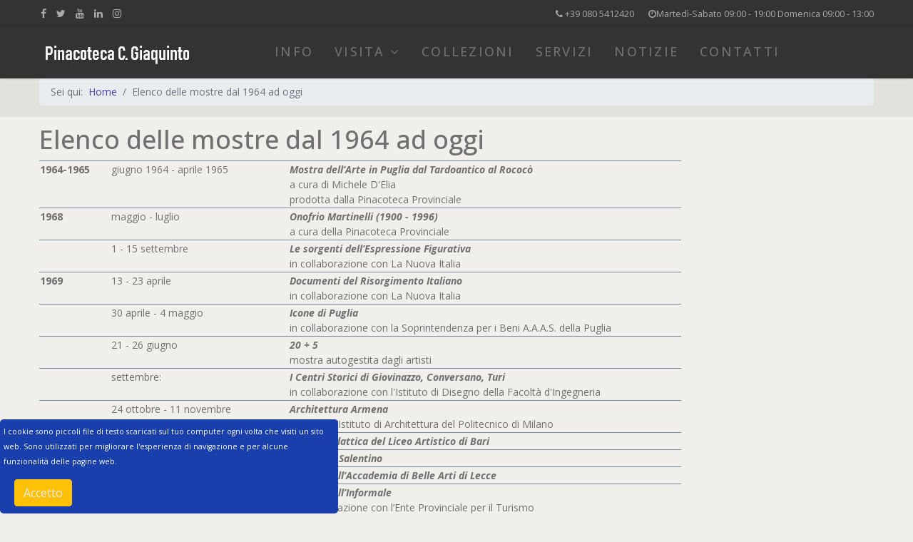

--- FILE ---
content_type: text/html; charset=utf-8
request_url: https://www.pinacotecabari.it/index.php/elenco-delle-mostre-dal-1964-ad-oggi
body_size: 15117
content:

<!doctype html>
<html prefix="og: http://ogp.me/ns#" lang="en">
    <head>
        <meta charset="utf-8">
        <meta name="viewport" content="width=device-width, initial-scale=1, shrink-to-fit=no">
        <link rel="canonical" href="https://www.pinacotecabari.it/index.php/elenco-delle-mostre-dal-1964-ad-oggi">
        <base href="https://www.pinacotecabari.it/index.php/elenco-delle-mostre-dal-1964-ad-oggi" />
	<meta http-equiv="content-type" content="text/html; charset=utf-8" />
	<meta name="keywords" content="pittura pugliese,scultura pugliese,arte pugliese,fotografia,giaquinto,corrado,pinacoteca giaquinto,arte,veneta,Bellini,arte,collezioni" />
	<meta name="robots" content="noindex, nofollow" />
	<meta name="description" content="Sito web ufficiale della Pinacoteca di Bari &quot;Corrado Giaquinto&quot;" />
	<meta name="generator" content="Joomla! - Open Source Content Management" />
	<title>Pinacoteca &quot;C. Giaquinto&quot; di Bari - Elenco delle mostre dal 1964 ad oggi</title>
	<link href="http://www.pinacotecabari.it/index.php/elenco-delle-mostre-dal-1964-ad-oggi" rel="canonical" />
	<link href="/templates/ltloan/images/favicon.ico" rel="shortcut icon" type="image/vnd.microsoft.icon" />
	<link href="https://www.pinacotecabari.it/index.php/component/search/?Itemid=287&amp;format=opensearch" rel="search" title="Vai Pinacoteca &quot;C. Giaquinto&quot; di Bari" type="application/opensearchdescription+xml" />
	<link href="https://cdn.jsdelivr.net/npm/simple-line-icons@2.4.1/css/simple-line-icons.css" rel="stylesheet" type="text/css" />
	<link href="/components/com_k2/css/k2.css?v=2.10.3&b=20200429" rel="stylesheet" type="text/css" />
	<link href="/plugins/system/jcemediabox/css/jcemediabox.css?1d12bb5a40100bbd1841bfc0e498ce7b" rel="stylesheet" type="text/css" />
	<link href="/plugins/system/jcemediabox/themes/standard/css/style.css?50fba48f56052a048c5cf30829163e4d" rel="stylesheet" type="text/css" />
	<link href="/plugins/system/jce/css/content.css?5b0d2085a8feb7e4e8744bcbf58f0145" rel="stylesheet" type="text/css" />
	<link href="//fonts.googleapis.com/css?family=Open Sans:100,100i,200,200i,300,300i,400,400i,500,500i,600,600i,700,700i,800,800i,900,900i&subset=latin-ext&display=swap" rel="stylesheet" media="none" onload="media=&quot;all&quot;" type="text/css" />
	<link href="/templates/ltloan/css/bootstrap.min.css" rel="stylesheet" type="text/css" />
	<link href="/plugins/system/helixultimate/assets/css/system-j3.min.css" rel="stylesheet" type="text/css" />
	<link href="/templates/ltloan/css/font-awesome.min.css" rel="stylesheet" type="text/css" />
	<link href="/templates/ltloan/css/template.css" rel="stylesheet" type="text/css" />
	<link href="/templates/ltloan/css/hikashop.css" rel="stylesheet" type="text/css" />
	<link href="/templates/ltloan/css/default.css" rel="stylesheet" type="text/css" />
	<link href="/templates/ltloan/css/color-preset.css" rel="stylesheet" type="text/css" />
	<link href="/templates/ltloan/css/presets/preset4.css" rel="stylesheet" type="text/css" />
	<link href="https://www.pinacotecabari.it/plugins/system/fmalertcookies/assets/css/bootstrap.min.css" rel="stylesheet" type="text/css" />
	<link href="https://www.pinacotecabari.it/plugins/system/fmalertcookies/assets/css/custom.css" rel="stylesheet" type="text/css" />
	<style type="text/css">
body{font-family: 'Open Sans', sans-serif;font-size: 14px;text-decoration: none;}
.sp-megamenu-parent > li > a, .sp-megamenu-parent > li > span, .sp-megamenu-parent .sp-dropdown li.sp-menu-item > a{font-family: 'Open Sans', sans-serif;font-size: 18px;font-weight: 300;text-decoration: none;}
.menu.nav-pills > li > a, .menu.nav-pills > li > span, .menu.nav-pills .sp-dropdown li.sp-menu-item > a{font-family: 'Open Sans', sans-serif;font-size: 18px;font-weight: 300;text-decoration: none;}
.logo-image {height:50px;}.logo-image {height:50px;}#sp-section-2{ background-color:#e3e1dc;margin:0 0 10px 0; }#sp-bottom{ background-color:#f0efec; }
	</style>
	<script type="application/json" class="joomla-script-options new">{"data":{"breakpoints":{"tablet":991,"mobile":480},"header":{"stickyOffset":"100"}},"csrf.token":"b11926999d8f309b20f96a2847dee065","system.paths":{"root":"","base":""}}</script>
	<script src="/media/jui/js/jquery.min.js?5b0d2085a8feb7e4e8744bcbf58f0145" type="text/javascript"></script>
	<script src="/media/jui/js/jquery-noconflict.js?5b0d2085a8feb7e4e8744bcbf58f0145" type="text/javascript"></script>
	<script src="/media/jui/js/jquery-migrate.min.js?5b0d2085a8feb7e4e8744bcbf58f0145" type="text/javascript"></script>
	<script src="/media/k2/assets/js/k2.frontend.js?v=2.10.3&b=20200429&sitepath=/" type="text/javascript"></script>
	<script src="/media/system/js/caption.js?5b0d2085a8feb7e4e8744bcbf58f0145" type="text/javascript"></script>
	<script src="/plugins/system/jcemediabox/js/jcemediabox.js?0c56fee23edfcb9fbdfe257623c5280e" type="text/javascript"></script>
	<script src="/templates/ltloan/js/popper.min.js" type="text/javascript"></script>
	<script src="/templates/ltloan/js/bootstrap.min.js" type="text/javascript"></script>
	<script src="/templates/ltloan/js/main.js" type="text/javascript"></script>
	<script src="/templates/ltloan/js/custom.js" type="text/javascript"></script>
	<script src="/media/system/js/core.js?5b0d2085a8feb7e4e8744bcbf58f0145" type="text/javascript"></script>
	<script type="text/javascript">
jQuery(window).on('load',  function() {
				new JCaption('img.caption');
			});JCEMediaBox.init({popup:{width:"",height:"",legacy:0,lightbox:0,shadowbox:0,resize:1,icons:1,overlay:1,overlayopacity:0.8,overlaycolor:"#000000",fadespeed:500,scalespeed:500,hideobjects:0,scrolling:"fixed",close:2,labels:{'close':'Chiudi','next':'Successivo','previous':'Precedente','cancel':'Annulla','numbers':'{$current} di {$total}'},cookie_expiry:"",google_viewer:0},tooltip:{className:"tooltip",opacity:0.8,speed:150,position:"br",offsets:{x: 16, y: 16}},base:"/",imgpath:"plugins/system/jcemediabox/img",theme:"standard",themecustom:"",themepath:"plugins/system/jcemediabox/themes",mediafallback:0,mediaselector:"audio,video"});template="ltloan";
	</script>
	<!-- Start: Dati strutturati di Google  -->
            
<script type="application/ld+json">
{
    "@context": "https://schema.org",
    "@type": "BreadcrumbList",
    "itemListElement": [
        {
            "@type": "ListItem",
            "position": 1,
            "name": "Home",
            "item": "https://www.pinacotecabari.it/index.php"
        },
        {
            "@type": "ListItem",
            "position": 2,
            "name": "Elenco delle mostre dal 1964 ad oggi",
            "item": "https://www.pinacotecabari.it/index.php/elenco-delle-mostre-dal-1964-ad-oggi"
        }
    ]
}
</script>
            <!-- End: Dati strutturati di Google  -->
    </head>
    <body class="site helix-ultimate hu com_content com-content view-article layout-default task-none itemid-287 it-it ltr sticky-header layout-fluid offcanvas-init offcanvs-position-right">
    
    <div class="body-wrapper">
        <div class="body-innerwrapper">
            <div id="sp-top-bar"><div class="container"><div class="container-inner"><div class="row"><div id="sp-top1" class="col-lg-6"><div class="sp-column text-center text-lg-left"><ul class="social-icons"><li class="social-icon-facebook"><a target="_blank" href="https://www.facebook.com/pinacotecagiaquintobari/" aria-label="facebook"><span class="fa fa-facebook" aria-hidden="true"></span></a></li><li class="social-icon-twitter"><a target="_blank" href="https://twitter.com/pinacotbari" aria-label="twitter"><span class="fa fa-twitter" aria-hidden="true"></span></a></li><li><a target="_blank" href="https://www.youtube.com/channel/UCtme4BExUjFgRqbhRHf0l_g" aria-label="Youtube"><span class="fa fa-youtube" aria-hidden="true"></span></a></li><li class="social-icon-linkedin"><a target="_blank" href="https://it.linkedin.com/in/pinacoteca-di-bari-corrado-giaquinto-94a7006b/" aria-label="LinkedIn"><span class="fa fa-linkedin" aria-hidden="true"></span></a></li><li class="social-icon-instagram"><a target="_blank" href="https://www.instagram.com/explore/locations/562058233918504/pinacoteca-metropolitana-corrado-giaquinto/" aria-label="Instagram"><span class="fa fa-instagram" aria-hidden="true"></span></a></li></ul></div></div><div id="sp-top2" class="col-lg-6"><div class="sp-column text-center text-lg-right"><ul class="sp-contact-info"><li class="sp-contact-phone"><span class="fa fa-phone"></span> <a href="tel:+390805412420">+39 080 5412420</a></li><li class="sp-contact-time"><span class="fa fa-clock-o"></span>Martedì-Sabato 09:00 - 19:00  Domenica 09:00 - 13:00</li></ul></div></div></div></div></div></div><header id="sp-header"><div class="container"><div class="container-inner"><div class="row"><div id="sp-logo" class="col-8 col-lg-3"><div class="sp-column"><div class="logo"><a href="/"><img class="logo-image d-none d-lg-inline-block" src="/images/logoscritta.jpg" alt="Pinacoteca "C. Giaquinto" di Bari"><img class="logo-image-phone d-inline-block d-lg-none" src="/images/logoscritta.jpg" alt="Pinacoteca "C. Giaquinto" di Bari"></a></div></div></div><div id="sp-menu" class="col-4 col-lg-9"><div class="sp-column"><nav class="sp-megamenu-wrapper" role="navigation"><a id="offcanvas-toggler" aria-label="Navigation" class="offcanvas-toggler-right d-block d-lg-none" href="#"><i class="fa fa-bars" aria-hidden="true" title="Navigation"></i></a><ul class="sp-megamenu-parent menu-animation-fade-up d-none d-lg-block"><li class="sp-menu-item"><a   href="/index.php"  ></a></li><li class="sp-menu-item"><a   href="/index.php/info"  >Info</a></li><li class="sp-menu-item sp-has-child"><a   href="#"  >VISITA</a><div class="sp-dropdown sp-dropdown-main sp-menu-right" style="width: 240px;"><div class="sp-dropdown-inner"><ul class="sp-dropdown-items"><li class="sp-menu-item"><a   href="/index.php/visita-la-pinacoteca/visita-le-sale"  >Visita le sale</a></li><li class="sp-menu-item"><a   href="/index.php/visita-la-pinacoteca/la-storia"  >La storia</a></li><li class="sp-menu-item sp-has-child"><a   href="#"  >Per i più piccoli</a><div class="sp-dropdown sp-dropdown-sub sp-menu-right" style="width: 240px;"><div class="sp-dropdown-inner"><ul class="sp-dropdown-items"><li class="sp-menu-item"><a   href="/index.php/visita-la-pinacoteca/per-i-piu-piccoli/pittura-a-tempera-ed-a-olio"  >Pittura a tempera ed a olio</a></li><li class="sp-menu-item"><a   href="/index.php/visita-la-pinacoteca/per-i-piu-piccoli/affresco"  >Affresco</a></li><li class="sp-menu-item"><a   href="/index.php/visita-la-pinacoteca/per-i-piu-piccoli/scultura-in-pietra"  >Scultura in pietra</a></li><li class="sp-menu-item"><a   href="/index.php/visita-la-pinacoteca/per-i-piu-piccoli/scultura-in-terracotta"  >Scultura in terracotta</a></li><li class="sp-menu-item"><a   href="/index.php/visita-la-pinacoteca/per-i-piu-piccoli/xilografia"  >Xilografia</a></li></ul></div></div></li><li class="sp-menu-item"><a   href="/index.php/visita-la-pinacoteca/la-pinacoteca-in-audio"  >La Pinacoteca in audio</a></li></ul></div></div></li><li class="sp-menu-item"><a   href="/index.php/collezioni"  >Collezioni</a></li><li class="sp-menu-item"><a   href="/index.php/servizi-al-pubblico"  >Servizi</a></li><li class="sp-menu-item"><a   href="/index.php/iniziative"  >Notizie</a></li><li class="sp-menu-item"><a   href="/index.php/contatti"  >Contatti</a></li></ul></nav></div></div></div></div></div></header>            
<section id="sp-section-2" class="lt-banner">

						<div class="container">
				<div class="container-inner">
			
	
<div class="row">
	<div id="sp-breadcrumb" class="col-lg-12 "><div class="sp-column "><div class="sp-module "><div class="sp-module-content">
<ol itemscope itemtype="https://schema.org/BreadcrumbList" class="breadcrumb">
			<li class="float-left">
			Sei qui: &#160;
		</li>
	
				<li itemprop="itemListElement" itemscope itemtype="https://schema.org/ListItem" class="breadcrumb-item"><a itemprop="item" href="/index.php" class="pathway"><span itemprop="name">Home</span></a>				<meta itemprop="position" content="1">
			</li>
					<li itemprop="itemListElement" itemscope itemtype="https://schema.org/ListItem" class="breadcrumb-item active"><span itemprop="name">Elenco delle mostre dal 1964 ad oggi</span>				<meta itemprop="position" content="2">
			</li>
		</ol>
</div></div></div></div></div>
							</div>
			</div>
			
	</section>

<section id="sp-section-6" >

										<div class="container">
					<div class="container-inner">
						
	
<div class="row">
	
<div id="sp-component" class="col-lg-12 ">
	<div class="sp-column ">
		<div id="system-message-container">
	</div>


		
		<div class="article-details" itemscope itemtype="https://schema.org/Article">
	<meta itemprop="inLanguage" content="it-IT">
	
						
		
		<div class="article-header">
					<h1 itemprop="headline">
				Elenco delle mostre dal 1964 ad oggi			</h1>
								
			</div>
	
		
	
		
			
		
		
	
	<div itemprop="articleBody">
		<table style="width: 900px; height: 30px;" border="0" frame="above" rules="rows" align="left">
<tbody>
<tr style="border-color: #778899; border-width: 1px;">
<td style="width: 100px;" align="left" valign="top"><strong>1964-1965</strong></td>
<td style="width: 250px;" align="left" valign="top">giugno 1964 - aprile 1965</td>
<td style="width: 550px;" align="left" valign="top"><strong> <em>Mostra dell’Arte in Puglia dal Tardoantico al Rococò</em> </strong><br />a cura di Michele D'Elia <br />prodotta dalla Pinacoteca Provinciale</td>
</tr>
<tr style="border-color: #778899; border-width: 1px;">
<td style="width: 100px;" align="left" valign="top"><strong>1968</strong></td>
<td style="width: 250px;" align="left" valign="top">maggio - luglio</td>
<td style="width: 550px;" align="left" valign="top"><strong> <em>Onofrio Martinelli (1900 - 1996)</em> </strong><br />a cura della Pinacoteca Provinciale</td>
</tr>
<tr style="border-color: #778899; border-width: 1px;">
<td style="width: 100px;" align="left" valign="top">&nbsp;</td>
<td style="width: 250px;" align="left" valign="top">1 - 15 settembre</td>
<td style="width: 550px;" align="left" valign="top"><strong> <em>Le sorgenti dell’Espressione Figurativa</em> </strong><br />in collaborazione con La Nuova Italia</td>
</tr>
<tr style="border-color: #778899; border-width: 1px;">
<td style="width: 100px;" align="left" valign="top"><strong>1969</strong></td>
<td style="width: 250px;" align="left" valign="top">13 - 23 aprile</td>
<td style="width: 550px;" align="left" valign="top"><strong> <em>Documenti del Risorgimento Italiano</em> </strong><br />in collaborazione con La Nuova Italia</td>
</tr>
<tr style="border-color: #778899; border-width: 1px;">
<td style="width: 100px;" align="left" valign="top">&nbsp;</td>
<td style="width: 250px;" align="left" valign="top">30 aprile - 4 maggio</td>
<td style="width: 550px;" align="left" valign="top"><strong> <em>Icone di Puglia</em> </strong><br />in collaborazione con la Soprintendenza per i Beni A.A.A.S. della Puglia</td>
</tr>
<tr style="border-color: #778899; border-width: 1px;">
<td style="width: 100px;" align="left" valign="top">&nbsp;</td>
<td style="width: 250px;" align="left" valign="top">21 - 26 giugno</td>
<td style="width: 550px;" align="left" valign="top"><strong> <em>20 + 5</em> </strong><br />mostra autogestita dagli artisti</td>
</tr>
<tr style="border-color: #778899; border-width: 1px;">
<td style="width: 100px;" align="left" valign="top">&nbsp;</td>
<td style="width: 250px;" align="left" valign="top">settembre:</td>
<td style="width: 550px;" align="left" valign="top"><strong> <em>I Centri Storici di Giovinazzo, Conversano, Turi</em> </strong><br />in collaborazione con l'Istituto di Disegno della Facoltà d'Ingegneria</td>
</tr>
<tr style="border-color: #778899; border-width: 1px;">
<td style="width: 100px;" align="left" valign="top">&nbsp;</td>
<td style="width: 250px;" align="left" valign="top">24 ottobre - 11 novembre</td>
<td style="width: 550px;" align="left" valign="top"><strong> <em>Architettura Armena</em> </strong><br />a cura dell’Istituto di Architettura del Politecnico di Milano</td>
</tr>
<tr style="border-color: #778899; border-width: 1px;">
<td style="width: 100px;" align="left" valign="top"><strong>1970</strong></td>
<td style="width: 250px;" align="left" valign="top">maggio - giugno</td>
<td style="width: 550px;" align="left" valign="top"><strong> <em>Mostra didattica del Liceo Artistico di Bari</em></strong></td>
</tr>
<tr style="border-color: #778899; border-width: 1px;">
<td style="width: 100px;" align="left" valign="top">&nbsp;</td>
<td style="width: 250px;" align="left" valign="top">17 - 30 ottobre</td>
<td style="width: 550px;" align="left" valign="top"><strong> <em>Il Barocco Salentino</em> </strong></td>
</tr>
<tr style="border-color: #778899; border-width: 1px;">
<td style="width: 100px;" align="left" valign="top">&nbsp;</td>
<td style="width: 250px;" align="left" valign="top">22 novembre - 7 dicembre</td>
<td style="width: 550px;" align="left" valign="top"><strong> <em>mostra dell’Accademia di Belle Arti di Lecce</em> </strong></td>
</tr>
<tr style="border-color: #778899; border-width: 1px;">
<td style="width: 100px;" align="left" valign="top"><strong>1971</strong></td>
<td style="width: 250px;" align="left" valign="top">gennaio - aprile</td>
<td style="width: 550px;" align="left" valign="top"><strong> <em>Aspetti dell’Informale</em> </strong><br />in collaborazione con l’Ente Provinciale per il Turismo</td>
</tr>
<tr style="border-color: #778899; border-width: 1px;">
<td style="width: 100px;" align="left" valign="top">&nbsp;</td>
<td style="width: 250px;" align="left" valign="top">10 ottobre - 31 ottobre</td>
<td style="width: 550px;" align="left" valign="top"><strong> <em>Immaginazione e Realtà</em> </strong><br />mostra autogestita dagli artisti</td>
</tr>
<tr style="border-color: #778899; border-width: 1px;">
<td style="width: 100px;" align="left" valign="top">&nbsp;</td>
<td style="width: 250px;" align="left" valign="top">21 ottobre - 28 novembre</td>
<td style="width: 550px;" align="left" valign="top"><strong> <em>Educare a Vedere</em> </strong><br />in collaborazione con La Nuova Italia</td>
</tr>
<tr style="border-color: #778899; border-width: 1px;">
<td style="width: 100px;" align="left" valign="top"><strong>1972</strong></td>
<td style="width: 250px;" align="left" valign="top">2 gennaio - 19 marzo</td>
<td style="width: 550px;" align="left" valign="top"><strong> <em>I dipinti restaurati</em> </strong><br />in collaborazione con la Soprintendenza per i Beni A.A.A.S. della Puglia</td>
</tr>
<tr style="border-color: #778899; border-width: 1px;">
<td style="width: 100px;" align="left" valign="top">&nbsp;</td>
<td style="width: 250px;" align="left" valign="top">aprile</td>
<td style="width: 550px;" align="left" valign="top"><strong> <em>II Mostra Mondiale della Fotografia</em> </strong><br />a cura della Weltaustsellung der Photographi</td>
</tr>
<tr style="border-color: #778899; border-width: 1px;">
<td style="width: 100px;" align="left" valign="top"><strong>1973</strong></td>
<td style="width: 250px;" align="left" valign="top">21 febbraio - 18 marzo</td>
<td style="width: 550px;" align="left" valign="top"><strong> <em>Quindici tracce di operatori Pugliesi</em> </strong><br />mostra autogestita dagli artisti</td>
</tr>
<tr style="border-color: #778899; border-width: 1px;">
<td style="width: 100px;" align="left" valign="top">&nbsp;</td>
<td style="width: 250px;" align="left" valign="top">14 aprile - 14 maggio</td>
<td style="width: 550px;" align="left" valign="top"><strong> <em>Educare a Vedere</em> </strong><br />in collaborazione con La Nuova Italia</td>
</tr>
<tr style="border-color: #778899; border-width: 1px;">
<td style="width: 100px;" align="left" valign="top">&nbsp;</td>
<td style="width: 250px;" align="left" valign="top">21 ottobre - 21 novembre</td>
<td style="width: 550px;" align="left" valign="top"><strong> <em>Pino Pascali</em> </strong><br />in collaborazione con la Soprintendenza alla Galleria d’Arte Moderna di Roma</td>
</tr>
<tr style="border-color: #778899; border-width: 1px;">
<td style="width: 100px;" align="left" valign="top">&nbsp;</td>
<td style="width: 250px;" align="left" valign="top">21 ottobre - 21 novembre</td>
<td style="width: 550px;" align="left" valign="top"><strong> <em>III premio Nazionale Pino Pascali - Vincenzo Agnetti</em> </strong><br />in collaborazione con la Soprintendenza alla Galleria d’Arte Moderna di Roma</td>
</tr>
<tr style="border-color: #778899; border-width: 1px;">
<td style="width: 100px;" align="left" valign="top"><strong>1973 -1974</strong></td>
<td style="width: 250px;" align="left" valign="top">11 novembre - 31 gennaio</td>
<td style="width: 550px;" align="left" valign="top"><strong> <em>Artisti in Convergenza</em> </strong><br />mostra autogestita dagli artisti</td>
</tr>
<tr style="border-color: #778899; border-width: 1px;">
<td style="width: 100px;" align="left" valign="top"><strong>1974</strong></td>
<td style="width: 250px;" align="left" valign="top">7 febbraio - 3 marzo</td>
<td style="width: 550px;" align="left" valign="top"><strong> <em>V Premio biennale di pittura 1973 “Silvio Dodaro”</em> </strong></td>
</tr>
<tr style="border-color: #778899; border-width: 1px;">
<td style="width: 100px;" align="left" valign="top"><strong>1975-1976</strong></td>
<td style="width: 250px;" align="left" valign="top">13 giugno 1975 - 10 giugno 1976</td>
<td style="width: 550px;" align="left" valign="top"><strong> <em>Alle sorgenti del Romanico - Puglia XI secolo</em> </strong><br />a cura di Pina Belli D’Elia <br />prodotta dalla Pinacoteca Provinciale</td>
</tr>
<tr style="border-color: #778899; border-width: 1px;">
<td style="width: 100px;" align="left" valign="top">&nbsp;</td>
<td style="width: 250px;" align="left" valign="top">novembre 1976</td>
<td style="width: 550px;" align="left" valign="top"><strong> <em>IV premio Nazionale Pino Pascali - Luca Patella</em> </strong><br />in collaborazione con la Soprintendenza alla Galleria d’Arte Moderna di Roma</td>
</tr>
<tr style="border-color: #778899; border-width: 1px;">
<td style="width: 100px;" align="left" valign="top"><strong>1977</strong></td>
<td style="width: 250px;" align="left" valign="top">29 marzo - 10 aprile</td>
<td style="width: 550px;" align="left" valign="top"><strong> <em>Arte degli anni ’30 in Puglia</em> </strong><br />in collaborazione con la Fiera del Levante e la Regione Puglia</td>
</tr>
<tr style="border-color: #778899; border-width: 1px;">
<td style="width: 100px;" align="left" valign="top">&nbsp;</td>
<td style="width: 250px;" align="left" valign="top">22 maggio - 12 giugno</td>
<td style="width: 550px;" align="left" valign="top"><strong> <em>Robert Rauschenberg - Grafica</em> </strong><br />in collaborazione con l’U.S.I.S. di Napoli</td>
</tr>
<tr style="border-color: #778899; border-width: 1px;">
<td style="width: 100px;" align="left" valign="top"><strong>1977 - 1978</strong></td>
<td style="width: 250px;" align="left" valign="top">17 nov. 1977 - 28 febb. 1978</td>
<td style="width: 550px;" align="left" valign="top"><strong> <em>Le collezioni dell’800 e primo ’900 della Pinacoteca di Bari</em> </strong><br />a cura di Christine Farese Sperken</td>
</tr>
<tr style="border-color: #778899; border-width: 1px;">
<td style="width: 100px;" align="left" valign="top"><strong>1978</strong></td>
<td style="width: 250px;" align="left" valign="top">18 marzo - 30 aprile</td>
<td style="width: 550px;" align="left" valign="top"><strong> <em>I grandi esclusi - Immagini e documenti della cultura materiale e tradizioni popolari di Puglia e Sardegna</em> </strong><br />in collaborazione con il Centro Pantheon di Roma</td>
</tr>
<tr style="border-color: #778899; border-width: 1px;">
<td style="width: 100px;" align="left" valign="top">&nbsp;</td>
<td style="width: 250px;" align="left" valign="top">18 maggio - 6 giugno</td>
<td style="width: 550px;" align="left" valign="top"><strong> <em>Mostra delle cooperative culturali</em> </strong></td>
</tr>
<tr style="border-color: #778899; border-width: 1px;">
<td style="width: 100px;" align="left" valign="top">&nbsp;</td>
<td style="width: 250px;" align="left" valign="top">6 giugno - 25 giugno</td>
<td style="width: 550px;" align="left" valign="top"><strong> <em>Paul Strand - 58 anni di fotografia</em> </strong><br />in collaborazione con la United States International Communication Agency</td>
</tr>
<tr style="border-color: #778899; border-width: 1px;">
<td style="width: 100px;" align="left" valign="top">&nbsp;</td>
<td style="width: 250px;" align="left" valign="top">16 settembre - 15 ottobre</td>
<td style="width: 550px;" align="left" valign="top"><strong> <em>III Mostra Mondiale della Fotografia</em> </strong><br />a cura della Weltausstellung der Photographie</td>
</tr>
<tr style="border-color: #778899; border-width: 1px;">
<td style="width: 100px;" align="left" valign="top"><strong>1979</strong></td>
<td style="width: 250px;" align="left" valign="top">12 gennaio - 4 febbraio</td>
<td style="width: 550px;" align="left" valign="top"><strong> <em>Il visibile nascosto</em> </strong><br />mostra fotografica<br />organizzata dal Gruppo Camera 2 e della Cooperativa Culturale Bari Vecchia</td>
</tr>
<tr style="border-color: #778899; border-width: 1px;">
<td style="width: 100px;" align="left" valign="top">&nbsp;</td>
<td style="width: 250px;" align="left" valign="top">9 febbraio - 20 febbraio</td>
<td style="width: 550px;" align="left" valign="top"><strong> <em>Xilografie Cinesi</em> </strong><br />in collaborazione con l'Associazione Italia - Cina</td>
</tr>
<tr style="border-color: #778899; border-width: 1px;">
<td style="width: 100px;" align="left" valign="top">&nbsp;</td>
<td style="width: 250px;" align="left" valign="top">22 marzo - 22 aprile</td>
<td style="width: 550px;" align="left" valign="top"><strong> <em>Harry Callahan</em> </strong><br />mostra fotografica<br />in collaborazione con l’United States International Communication Agency</td>
</tr>
<tr style="border-color: #778899; border-width: 1px;">
<td style="width: 100px;" align="left" valign="top">&nbsp;</td>
<td style="width: 250px;" align="left" valign="top">20 maggio - 8 luglio</td>
<td style="width: 550px;" align="left" valign="top"><strong> <em>V Premio Nazionale Pino Pascali - Jannis Kounellis</em></strong><br />in collaborazione con la Soprintendenza alla Galleria d’Arte Moderna di Roma</td>
</tr>
<tr style="border-color: #778899; border-width: 1px;">
<td style="width: 100px;" align="left" valign="top">&nbsp;</td>
<td style="width: 250px;" align="left" valign="top">6 ottobre - 4 novembre</td>
<td style="width: 550px;" align="left" valign="top"><strong> <em>Il mondo di Giovanni Segantini</em> </strong><br />in collaborazione con l'Istituto Svizzero di Studi d’Arte di Zurigo</td>
</tr>
<tr style="border-color: #778899; border-width: 1px;">
<td style="width: 100px;" align="left" valign="top">&nbsp;</td>
<td style="width: 250px;" align="left" valign="top">10 novembre - 9 dicembre</td>
<td style="width: 550px;" align="left" valign="top"><strong> <em>L’immagine tradotta dall’incisione alla fotografia</em> </strong><br />in collaborazione con la Calcografia Nazionale di Roma</td>
</tr>
<tr style="border-color: #778899; border-width: 1px;">
<td style="width: 100px;" align="left" valign="top"><strong>1979 - 1980</strong></td>
<td style="width: 250px;" align="left" valign="top">20 dicembre - 20 gennaio</td>
<td style="width: 550px;" align="left" valign="top"><strong> <em>La fotografia francese dalle origini ai giorni nostri</em> </strong><br />in collaborazione con la Galleria Rondanini di Roma e con l’A.C.I.F. di Bari</td>
</tr>
<tr style="border-color: #778899; border-width: 1px;">
<td style="width: 100px;" align="left" valign="top"><strong>1980</strong></td>
<td style="width: 250px;" align="left" valign="top">2 marzo - 30 giugno</td>
<td style="width: 550px;" align="left" valign="top"><strong> <em>Francesco Netti (1832-1894) - Un intellettuale del sud</em> </strong><br />prodotto dalla Pinacoteca Provinciale <br />a cura di Christine Farese Sperken</td>
</tr>
<tr style="border-color: #778899; border-width: 1px;">
<td style="width: 100px;" align="left" valign="top">&nbsp;</td>
<td style="width: 250px;" align="left" valign="top">14 - 30 novembre</td>
<td style="width: 550px;" align="left" valign="top"><strong> <em>Pirosmaniscvili e la pittura della Georgia Sovietica</em> </strong><br />in collaborazione con l’Associazione Italia - Urss</td>
</tr>
<tr style="border-color: #778899; border-width: 1px;">
<td style="width: 100px;" align="left" valign="top"><strong>1980 - 1981</strong></td>
<td style="width: 250px;" align="left" valign="top">12 dicembre - 10 gennaio</td>
<td style="width: 550px;" align="left" valign="top"><strong> <em>Max Klinger 1857-1920 - L’Opera grafica</em> </strong><br />in collaborazione con l’Istituto per le Relazioni Culturali con l’Estero di Stoccarda</td>
</tr>
<tr style="border-color: #778899; border-width: 1px;">
<td style="width: 100px;" align="left" valign="top"><strong>1981</strong></td>
<td style="width: 250px;" align="left" valign="top">22 gennaio - 22 febbraio</td>
<td style="width: 550px;" align="left" valign="top"><strong> <em>Cartografia e Aerofotografia - Strumenti di lettura del territorio</em> </strong><br />in collaborazione con l’Associazione Italiana di Cartografia</td>
</tr>
<tr style="border-color: #778899; border-width: 1px;">
<td style="width: 100px;" align="left" valign="top">&nbsp;</td>
<td style="width: 250px;" align="left" valign="top">27 febbraio - 15 marzo</td>
<td style="width: 550px;" align="left" valign="top"><strong> <em>La carta come medium artistico</em> </strong><br />in collaborazione con l’Istituto per le Relazioni Culturali con l’Estero di Stoccarda</td>
</tr>
<tr style="border-color: #778899; border-width: 1px;">
<td style="width: 100px;" align="left" valign="top">&nbsp;</td>
<td style="width: 250px;" align="left" valign="top">20 marzo - 30 aprile</td>
<td style="width: 550px;" align="left" valign="top"><strong> <em>L’informazione negata - Fotogiornalismo in Italia 1950-1980</em> </strong><br />a cura della Cooperativa Anghelus Novus<br /> in collaborazione con la Pinacoteca Provinciale</td>
</tr>
<tr style="border-color: #778899; border-width: 1px;">
<td style="width: 100px;" align="left" valign="top">&nbsp;</td>
<td style="width: 250px;" align="left" valign="top">10 - 27 settembre</td>
<td style="width: 550px;" align="left" valign="top"><strong> <em>Berlino - Monumenti di un paesaggio industriale</em> </strong><br />mostra fotografica<br />in collaborazione con il Goethe Institut</td>
</tr>
<tr style="border-color: #778899; border-width: 1px;">
<td style="width: 100px;" align="left" valign="top">&nbsp;</td>
<td style="width: 250px;" align="left" valign="top">10 ottobre - 8 novembre</td>
<td style="width: 550px;" align="left" valign="top"><strong> <em>Schiavi e padroni dell’Etruria Romana</em> </strong><br />in collaborazione con l’Istituto di Archeologia dell’Università di Pisa e con il C.I.D.I.</td>
</tr>
<tr style="border-color: #778899; border-width: 1px;">
<td style="width: 100px;" align="left" valign="top">&nbsp;</td>
<td style="width: 250px;" align="left" valign="top">14 novembre - 16 dicembre</td>
<td style="width: 550px;" align="left" valign="top"><strong> <em>Pittura Americana - gli anni ’80</em> </strong><br />in collaborazione con l’United States International Communication Agency</td>
</tr>
<tr style="border-color: #778899; border-width: 1px;">
<td style="width: 100px;" align="left" valign="top"><strong>1981 - 1982</strong></td>
<td style="width: 250px;" align="left" valign="top">18 dicembre - 3 gennaio</td>
<td style="width: 550px;" align="left" valign="top"><strong> <em>Registri Tedeschi ad Hollywood - il cinema della grande emigrazione</em> </strong><br />a cura della Biennale di Venezia</td>
</tr>
<tr style="border-color: #778899; border-width: 1px;">
<td style="width: 100px;" align="left" valign="top"><strong>1982</strong></td>
<td style="width: 250px;" align="left" valign="top">4 - 31 gennaio</td>
<td style="width: 550px;" align="left" valign="top"><strong> <em>Hans Richter, Pittore e Cineasta</em> </strong><br />in collaborazione con il Goethe Institut</td>
</tr>
<tr style="border-color: #778899; border-width: 1px;">
<td style="width: 100px;" align="left" valign="top">&nbsp;</td>
<td style="width: 250px;" align="left" valign="top">6 marzo - 18 aprile</td>
<td style="width: 550px;" align="left" valign="top"><strong> <em>Quando Bari rideva di sé</em> </strong><br />a cura della Cooperativa Nuovo Sud<br />in collaborazione con l’Assessorato alla Cultura del Comune di Bari, il Centro Sperimentale di Cultura Santa Teresa dei Maschi</td>
</tr>
<tr style="border-color: #778899; border-width: 1px;">
<td style="width: 100px;" align="left" valign="top">&nbsp;</td>
<td style="width: 250px;" align="left" valign="top">4 - 30 aprile</td>
<td style="width: 550px;" align="left" valign="top"><strong> <em>Il mondo dell’Opera italiana</em> </strong><br />in collaborazione col Museo alla Scala di Milano</td>
</tr>
<tr style="border-color: #778899; border-width: 1px;">
<td style="width: 100px;" align="left" valign="top">&nbsp;</td>
<td style="width: 250px;" align="left" valign="top">9 - 30 maggio</td>
<td style="width: 550px;" align="left" valign="top"><strong> <em>Picasso - L’opera linoleografica</em> </strong><br />in collaborazione con l’A.C.I.F. di Bari</td>
</tr>
<tr style="border-color: #778899; border-width: 1px;">
<td style="width: 100px;" align="left" valign="top">&nbsp;</td>
<td style="width: 250px;" align="left" valign="top">7 - 20 novembre</td>
<td style="width: 550px;" align="left" valign="top"><strong> <em>Il movimento Socialista Pugliese nella Storia d’Italia 1874-1946</em> </strong><br />mostra documentaria<br />in collaborazione con l’Archivio di Stato di Bari</td>
</tr>
<tr style="border-color: #778899; border-width: 1px;">
<td style="width: 100px;" align="left" valign="top">&nbsp;</td>
<td style="width: 250px;" align="left" valign="top">22 - 28 novembre</td>
<td style="width: 550px;" align="left" valign="top"><strong> <em>Murgia - Una giornata tra i pastori</em> </strong><br />realizzata dal gruppo Ricerca Fotografica di Bari</td>
</tr>
<tr style="border-color: #778899; border-width: 1px;">
<td style="width: 100px;" align="left" valign="top">&nbsp;</td>
<td style="width: 250px;" align="left" valign="top">21 novembre - 19 dicembre <br />(presso S. Scolastica)</td>
<td style="width: 550px;" align="left" valign="top"><strong> <em>Dipingere la Città (Painting the Town)</em> </strong><br />in collaborazione col British Council e con la Facoltà di Ingegneria dell’Università di Bari</td>
</tr>
<tr style="border-color: #778899; border-width: 1px;">
<td style="width: 100px;" align="left" valign="top"><strong>1983</strong></td>
<td style="width: 250px;" align="left" valign="top">15 gennaio - 15 febbraio</td>
<td style="width: 550px;" align="left" valign="top"><strong> <em>Ernst Barlach (1870 - 1938) - Aspetti dell’Opera grafica</em> </strong><br />(ospitata presso il Castello Svevo di Bari) <br />in collaborazione con l’Istituto per le Relazioni Culturali con l’Estero di Stoccarda</td>
</tr>
<tr style="border-color: #778899; border-width: 1px;">
<td style="width: 100px;" align="left" valign="top">&nbsp;</td>
<td style="width: 250px;" align="left" valign="top">13 febbraio - 6 marzo</td>
<td style="width: 550px;" align="left" valign="top"><strong> <em>Il capriccio nell’incisione francese del Seicento e del Settecento</em> </strong><br />in collaborazione con l’A.C.I.F. di Bari</td>
</tr>
<tr style="border-color: #778899; border-width: 1px;">
<td style="width: 100px;" align="left" valign="top">&nbsp;</td>
<td style="width: 250px;" align="left" valign="top">20 marzo - 17 aprile</td>
<td style="width: 550px;" align="left" valign="top"><strong> <em>Dans la Lumière du Surrealisme</em> </strong><br />in collaborazione con l’A.C.I.F. di Bari e l’Università degli Studi di Bari</td>
</tr>
<tr style="border-color: #778899; border-width: 1px;">
<td style="width: 100px;" align="left" valign="top">&nbsp;</td>
<td style="width: 250px;" align="left" valign="top">26 aprile - 6 maggio</td>
<td style="width: 550px;" align="left" valign="top"><strong> <em>Oh, Lindsay! il teatro di Lindsay Kemp</em> </strong><br />mostra fotografica di Enzo Lattanzio<br />in collaborazione con la Banca Popolare di Bari e col Nuovo Politecnico di Napoli</td>
</tr>
<tr style="border-color: #778899; border-width: 1px;">
<td style="width: 100px;" align="left" valign="top">&nbsp;</td>
<td style="width: 250px;" align="left" valign="top">21 maggio - 5 giugno</td>
<td style="width: 550px;" align="left" valign="top"><strong> <em>41 presenze</em> </strong><br />a cura degli Assessori alla Cultura della Regione Puglia, della Provincia e del Comune di Bari e della Associazione Amici dell’Arte di Bari</td>
</tr>
<tr style="border-color: #778899; border-width: 1px;">
<td style="width: 100px;" align="left" valign="top">&nbsp;</td>
<td style="width: 250px;" align="left" valign="top">23 ottobre - 13 novembre</td>
<td style="width: 550px;" align="left" valign="top"><strong> <em>Les Images D’Epinal</em> </strong><br />a cura dell’A.C.I.F. di Bari</td>
</tr>
<tr style="border-color: #778899; border-width: 1px;">
<td style="width: 100px;" align="left" valign="top">&nbsp;</td>
<td style="width: 250px;" align="left" valign="top">6 novembre - 11 dicembre</td>
<td style="width: 550px;" align="left" valign="top"><strong> <em>Pino Pascali “su commissione” - grafica pubblicitaria, scenografia, decorazione 1955-1965</em> </strong><br />a cura di Anna D’Elia<br />prodotta dalla Pinacoteca Provinciale</td>
</tr>
<tr style="border-color: #778899; border-width: 1px;">
<td style="width: 100px;" align="left" valign="top"><strong>1984</strong></td>
<td style="width: 250px;" align="left" valign="top">14 gennaio - 18 febbraio</td>
<td style="width: 550px;" align="left" valign="top"><strong> <em>Viaggio in Italia</em> </strong><br />in collaborazione con la galleria Spazio Immagine di Bari, l’Arci di Bari e lo Studio Ghirri di Modena</td>
</tr>
<tr style="border-color: #778899; border-width: 1px;">
<td style="width: 100px;" align="left" valign="top">&nbsp;</td>
<td style="width: 250px;" align="left" valign="top">19 maggio - 6 giugno</td>
<td style="width: 550px;" align="left" valign="top"><strong> <em>Mostra di pittori Norvegesi: Advocat, Thurman, Traaholt</em> </strong><br />in collaborazione con il Culturint</td>
</tr>
<tr style="border-color: #778899; border-width: 1px;">
<td style="width: 100px;" align="left" valign="top">&nbsp;</td>
<td style="width: 250px;" align="left" valign="top">6 - 28 ottobre</td>
<td style="width: 550px;" align="left" valign="top"><strong> <em>Käthe Kollwitz (1867-1945) - Grafiche, Disegni, Sculture</em> </strong><br />in collaborazione con l’Istituto per le Relazioni Culturali con l’Estero di Stoccarda e con l’ACIT di Bari</td>
</tr>
<tr style="border-color: #778899; border-width: 1px;">
<td style="width: 100px;" align="left" valign="top">&nbsp;</td>
<td style="width: 250px;" align="left" valign="top">11 - 30 novembre</td>
<td style="width: 550px;" align="left" valign="top"><strong> <em>Paul Mansouroff, opere (1923-1978)</em> </strong><br />in collaborazione con l’A.C.I.F. di Bari</td>
</tr>
<tr style="border-color: #778899; border-width: 1px;">
<td style="width: 100px;" align="left" valign="top"><strong>1985</strong></td>
<td style="width: 250px;" align="left" valign="top">14 febbraio - 31 marzo</td>
<td style="width: 550px;" align="left" valign="top"><strong> <em>Roberto de Robertis (1910-1978)</em> </strong><br />retrospettiva del pittore pugliese <br />a cura della Pinacoteca Provinciale</td>
</tr>
<tr style="border-color: #778899; border-width: 1px;">
<td style="width: 100px;" align="left" valign="top">&nbsp;</td>
<td style="width: 250px;" align="left" valign="top">2 giugno - 15 settembre</td>
<td style="width: 550px;" align="left" valign="top"><strong> <em>Omaggio a Damaso Bianchi (1861-1935)</em> </strong><br />a cura della Pinacoteca Provinciale</td>
</tr>
<tr style="border-color: #778899; border-width: 1px;">
<td style="width: 100px;" align="left" valign="top">&nbsp;</td>
<td style="width: 250px;" align="left" valign="top">5 - 27 ottobre</td>
<td style="width: 550px;" align="left" valign="top"><strong> <em>Max Ernst - Libri e Grafica</em> </strong><br />in collaborazione con l’Istituto per le Relazioni Culturali con l’Estero di Stoccarda e con l’Associazione Culturale Italo-Tedesca di Bari</td>
</tr>
<tr style="border-color: #778899; border-width: 1px;">
<td style="width: 100px;" align="left" valign="top">&nbsp;</td>
<td style="width: 250px;" align="left" valign="top">1 - 21 dicembre</td>
<td style="width: 550px;" align="left" valign="top"><strong> <em>Liuteria Classica - chitarre del XIX e XX secolo</em> </strong><br />in collaborazione con la Camerata Musicale Barese</td>
</tr>
<tr style="border-color: #778899; border-width: 1px;">
<td style="width: 100px;" align="left" valign="top"><strong>1986</strong></td>
<td style="width: 250px;" align="left" valign="top">2 - 23 marzo</td>
<td style="width: 550px;" align="left" valign="top"><strong> <em>Le rêve du Paysan</em> </strong><br />in collaborazione con l’Associazione Culturale Italo-Francese di Bari e con l’Institut Français de Naples</td>
</tr>
<tr style="border-color: #778899; border-width: 1px;">
<td style="width: 100px;" align="left" valign="top">&nbsp;</td>
<td style="width: 250px;" align="left" valign="top">10 maggio - 10 giugno</td>
<td style="width: 550px;" align="left" valign="top"><strong> <em>Bari anni Ottanta - Album di Famiglia</em> </strong><br />in collaborazione con il Comune di Bari</td>
</tr>
<tr style="border-color: #778899; border-width: 1px;">
<td style="width: 100px;" align="left" valign="top">&nbsp;</td>
<td style="width: 250px;" align="left" valign="top">11 maggio - 10 giugno <br />(Santa Scolastica)</td>
<td style="width: 550px;" align="left" valign="top"><strong> <em>Bari anni Ottanta - L’altra Tigre</em> </strong><br />in collaborazione con il Comune di Bari</td>
</tr>
<tr style="border-color: #778899; border-width: 1px;">
<td style="width: 100px;" align="left" valign="top">&nbsp;</td>
<td style="width: 250px;" align="left" valign="top">19 settembre - 19 ottobre</td>
<td style="width: 550px;" align="left" valign="top"><strong> <em>La caricatura inglese da Hogarth a Cruikshank</em></strong><br />in collaborazione con il British Council</td>
</tr>
<tr style="border-color: #778899; border-width: 1px;">
<td style="width: 100px;" align="left" valign="top">&nbsp;</td>
<td style="width: 250px;" align="left" valign="top">11 - 31 ottobre</td>
<td style="width: 550px;" align="left" valign="top"><strong> <em>Il Reale e L’effimero </em> </strong><br />mostra fotografica di Chiara Samugheo</td>
</tr>
<tr style="border-color: #778899; border-width: 1px;">
<td style="width: 100px;" align="left" valign="top">&nbsp;</td>
<td style="width: 250px;" align="left" valign="top">15 - 30 novembre</td>
<td style="width: 550px;" align="left" valign="top"><strong> <em>Fotografia nella Repubblica di Weimar</em> </strong><br />in collaborazione con l’Associazione Culturale Italo-Tedesca di Bari</td>
</tr>
<tr style="border-color: #778899; border-width: 1px;">
<td style="width: 100px;" align="left" valign="top">&nbsp;</td>
<td style="width: 250px;" align="left" valign="top">7 - 30 dicembre</td>
<td style="width: 550px;" align="left" valign="top"><strong> <em>Ritmo e colore dell’Art Déco - Edouard Bénédictus</em></strong><br />in collaborazione con l’Associazione Italo-Francese di Bari</td>
</tr>
<tr style="border-color: #778899; border-width: 1px;">
<td style="width: 100px;" align="left" valign="top"><strong>1987</strong></td>
<td style="width: 250px;" align="left" valign="top">dal 29 marzo <br />(esposizione permanente)</td>
<td style="width: 550px;" align="left" valign="top"><strong> <em>La Collezione Grieco - 50 dipinti da Fattori a Morandi</em> </strong><br />acquisizioni per donazione</td>
</tr>
<tr style="border-color: #778899; border-width: 1px;">
<td style="width: 100px;" align="left" valign="top">&nbsp;</td>
<td style="width: 250px;" align="left" valign="top">25 ottobre - 29 novembre</td>
<td style="width: 550px;" align="left" valign="top"><strong> <em>La natura morta nell’arte italiana del Novecento</em> </strong><br />in collaborazione con il Comune di Bari</td>
</tr>
<tr style="border-color: #778899; border-width: 1px;">
<td style="width: 100px;" align="left" valign="top"><strong>1987 - 1988</strong></td>
<td style="width: 250px;" align="left" valign="top">6 dicembre - 3 gennaio 1988</td>
<td style="width: 550px;" align="left" valign="top"><strong> <em>Xilografia tedesca nel XX secolo</em> </strong><br />in collaborazione con l’Istituto per le Relazioni Culturali con l’Estero di Stoccarda e con l'Associazione Culturale Italo-Tedesca di Bari</td>
</tr>
<tr style="border-color: #778899; border-width: 1px;">
<td style="width: 100px;" align="left" valign="top"><strong>1988</strong></td>
<td style="width: 250px;" align="left" valign="top">10 - 31 gennaio</td>
<td style="width: 550px;" align="left" valign="top"><strong> <em>J. J. Grandville (1803-1847)</em> </strong><br />in collaborazione con l’Associazione Italo-Francese di Bari</td>
</tr>
<tr style="border-color: #778899; border-width: 1px;">
<td style="width: 100px;" align="left" valign="top"><strong>1988 - 1989</strong></td>
<td style="width: 250px;" align="left" valign="top">8 ottobre - 8 gennaio 1989</td>
<td style="width: 550px;" align="left" valign="top"><strong> <em>Icone di Puglia e Basilicata dal Medioevo al Settecento</em> </strong><br />a cura di Pina Belli D'Elia e Clara Gelao <br />in collaborazione con l’Istituto di Teologia Ecumenica “S. Nicola”, Bari</td>
</tr>
<tr style="border-color: #778899; border-width: 1px;">
<td style="width: 100px;" align="left" valign="top"><strong>1989</strong></td>
<td style="width: 250px;" align="left" valign="top">30 maggio - 9 luglio</td>
<td style="width: 550px;" align="left" valign="top"><strong> <em>Mosaico &amp; Mosaicisti</em> </strong><br />in collaborazione con la Galleria Civica Castello di Mesola - Ferrara</td>
</tr>
<tr style="border-color: #778899; border-width: 1px;">
<td style="width: 100px;" align="left" valign="top">&nbsp;</td>
<td style="width: 250px;" align="left" valign="top">14 - 29 ottobre</td>
<td style="width: 550px;" align="left" valign="top"><strong> <em>Grafica di Jimmy Pike</em> </strong><br />in collaborazione con il Christensen Fund di Chatswood (Sydney)</td>
</tr>
<tr style="border-color: #778899; border-width: 1px;">
<td style="width: 100px;" align="left" valign="top">&nbsp;</td>
<td style="width: 250px;" align="left" valign="top">12 novembre - 12 dicembre</td>
<td style="width: 550px;" align="left" valign="top"><strong> <em>Mostra Nazionale della radio: collezione Giarletti e figli</em> </strong></td>
</tr>
<tr style="border-color: #778899; border-width: 1px;">
<td style="width: 100px;" align="left" valign="top"><strong>1990</strong></td>
<td style="width: 250px;" align="left" valign="top">13 gennaio - 4 febbraio</td>
<td style="width: 550px;" align="left" valign="top"><strong> <em>100 caricature del Semplicissimus (1896-1914)</em> </strong><br />in collaborazione con l’Associazione Culturale Italo-Tedesca di Bari</td>
</tr>
<tr style="border-color: #778899; border-width: 1px;">
<td style="width: 100px;" align="left" valign="top">&nbsp;</td>
<td style="width: 250px;" align="left" valign="top">17 febbraio - 18 marzo</td>
<td style="width: 550px;" align="left" valign="top"><strong> <em>Le Lettrisme</em> </strong><br />in collaborazione con l’Associazione Culturale Italo-Francese di Bari</td>
</tr>
<tr style="border-color: #778899; border-width: 1px;">
<td style="width: 100px;" align="left" valign="top">&nbsp;</td>
<td style="width: 250px;" align="left" valign="top">7 aprile - 13 maggio</td>
<td style="width: 550px;" align="left" valign="top"><strong> <em>Una naïve pugliese: Maria Trentadue</em> </strong><br />a cura di Clara Gelao <br />prodotta dalla Pinacoteca Provinciale</td>
</tr>
<tr style="border-color: #778899; border-width: 1px;">
<td style="width: 100px;" align="left" valign="top">&nbsp;</td>
<td style="width: 250px;" align="left" valign="top">2 giugno - 29 settembre</td>
<td style="width: 550px;" align="left" valign="top"><strong> <em>Giuseppe De Nittis: dipinti (1864-1884)</em> </strong><br />a cura di Artificio, Firenze</td>
</tr>
<tr style="border-color: #778899; border-width: 1px;">
<td style="width: 100px;" align="left" valign="top"><strong>1991</strong></td>
<td style="width: 250px;" align="left" valign="top">23 febbraio- 17 marzo</td>
<td style="width: 550px;" align="left" valign="top"><strong> <em>William Blake</em> </strong><br />in collaborazione con il British Council e con la Facoltà di Lingue dell’Università di Bari</td>
</tr>
<tr style="border-color: #778899; border-width: 1px;">
<td style="width: 100px;" align="left" valign="top">&nbsp;</td>
<td style="width: 250px;" align="left" valign="top">23 marzo - 14 aprile</td>
<td style="width: 550px;" align="left" valign="top"><strong> <em>Iakov G. Cernichov, architetto</em> </strong><br />in collaborazione con l’Università degli Studi di Bari, l’Ordine degli Architetti e l’Associazione Italo-Francese di Bari</td>
</tr>
<tr style="border-color: #778899; border-width: 1px;">
<td style="width: 100px;" align="left" valign="top">&nbsp;</td>
<td style="width: 250px;" align="left" valign="top">5 ottobre - 21 novembre</td>
<td style="width: 550px;" align="left" valign="top"><strong> <em>I gessi di Filippo Cifariello</em> </strong><br />a cura di Christine Farese Sperken <br />prodotta dalla Pinacoteca Provinciale <br />(Atrio del Palazzo della Provincia)</td>
</tr>
<tr style="border-color: #778899; border-width: 1px;">
<td style="width: 100px;" align="left" valign="top">&nbsp;</td>
<td style="width: 250px;" align="left" valign="top">17 novembre -16 dicembre</td>
<td style="width: 550px;" align="left" valign="top"><strong> <em>Viaggio in Oriente 1911 - Alla scoperta di Le Corbusier fotografo</em> </strong><br />in collaborazione con l’Associazione Italo-Francese di Bari e con l’Istituto di Architettura e Urbanistica della Facoltà di Ingegneria dell’Università di Bari</td>
</tr>
<tr style="border-color: #778899; border-width: 1px;">
<td style="width: 100px;" align="left" valign="top"><strong>1992</strong></td>
<td style="width: 250px;" align="left" valign="top">11 aprile - 31 maggio</td>
<td style="width: 550px;" align="left" valign="top"><strong> <em>Acquisizioni e restauri (1972-1992) della Pinacoteca Provinciale di Bari</em> </strong><br />a cura di Clara Gelao</td>
</tr>
<tr style="border-color: #778899; border-width: 1px;">
<td style="width: 100px;" align="left" valign="top">&nbsp;</td>
<td style="width: 250px;" align="left" valign="top">9 - 31 maggio</td>
<td style="width: 550px;" align="left" valign="top"><strong> <em>Wols - fotografie, acquerelli, grafica</em> </strong><br />in collaborazione con l’Istituto per le Relazioni Culturali con l’Estero di Stoccarda e con l’Associazione Culturale Italo-Tedesca di Bari</td>
</tr>
<tr style="border-color: #778899; border-width: 1px;">
<td style="width: 100px;" align="left" valign="top">&nbsp;</td>
<td style="width: 250px;" align="left" valign="top">12 agosto - 2 settembre</td>
<td style="width: 550px;" align="left" valign="top"><strong> <em>Lyndsay Bird Mpetyane - Il tempo del sogno del deserto</em> </strong><br />in collaborazione con il Ministero degli Affari e del Commercio con l’Estero, con il Ministero delle Arti dell’Australia occidentale e con l’Australia Council</td>
</tr>
<tr style="border-color: #778899; border-width: 1px;">
<td style="width: 100px;" align="left" valign="top">&nbsp;</td>
<td style="width: 250px;" align="left" valign="top">10 - 30 settembre</td>
<td style="width: 550px;" align="left" valign="top"><strong> <em>Cocart</em> </strong><br />mostra sponsorizzata dalla SOBIB s.r.l. <br />in collaborazione con la Galleria Bianca Pilat, Milano</td>
</tr>
<tr style="border-color: #778899; border-width: 1px;">
<td style="width: 100px;" align="left" valign="top"><strong>1992 - 1993</strong></td>
<td style="width: 250px;" align="left" valign="top">21 novembre - 8 gennaio 1993</td>
<td style="width: 550px;" align="left" valign="top"><strong> <em>Le incisioni di Giovanni Fattori nella collezione Franconi dell'Accademia Carrara</em> </strong><br />in collaborazione con l’Assessorato alla Cultura del Comune di Bergamo</td>
</tr>
<tr style="border-color: #778899; border-width: 1px;">
<td style="width: 100px;" align="left" valign="top"><strong>1993</strong></td>
<td style="width: 250px;" align="left" valign="top">13 - 31 marzo</td>
<td style="width: 550px;" align="left" valign="top"><strong> <em>Henry Moore, mother and child etchings and small sculptures</em> </strong><br />in collaborazione con il British Council</td>
</tr>
<tr style="border-color: #778899; border-width: 1px;">
<td style="width: 100px;" align="left" valign="top">&nbsp;</td>
<td style="width: 250px;" align="left" valign="top">8 maggio - 6 giugno</td>
<td style="width: 550px;" align="left" valign="top"><strong> <em>Luigi Ghirri - Vista con camera - 200 fotografie in Emilia Romagna</em> </strong><br />in collaborazione con l’Istituto per i Beni Artistici, Culturali e Naturali della regione Emilia Romagna.</td>
</tr>
<tr style="border-color: #778899; border-width: 1px;">
<td style="width: 100px;" align="left" valign="top">&nbsp;</td>
<td style="width: 250px;" align="left" valign="top">12 giugno - 26 settembre</td>
<td style="width: 550px;" align="left" valign="top"><strong> <em>Mario Calandri - I luoghi delle Sirene</em> </strong><br />mostra sponsorizzata dalla FIAT</td>
</tr>
<tr style="border-color: #778899; border-width: 1px;">
<td style="width: 100px;" align="left" valign="top">&nbsp;</td>
<td style="width: 250px;" align="left" valign="top">25 novembre - 7 dicembre</td>
<td style="width: 550px;" align="left" valign="top"><strong> <em>Invito al Prado</em> </strong><br />mostra didattica<br />in collaborazione con l’Istituto Tecnico Commerciale G. Cesare di Bari</td>
</tr>
<tr style="border-color: #778899; border-width: 1px;">
<td style="width: 100px;" align="left" valign="top"><strong>1994</strong></td>
<td style="width: 250px;" align="left" valign="top">7 maggio - 4 giugno</td>
<td style="width: 550px;" align="left" valign="top"><strong> <em>Otto Dix, Opera grafica (1920-1924)</em> </strong><br />in collaborazione con l’Istituto per le Relazioni Culturali con l’Estero di Stoccarda e con l’Associazione Culturale Italo-Tedesca di Bari</td>
</tr>
<tr style="border-color: #778899; border-width: 1px;">
<td style="width: 100px;" align="left" valign="top">&nbsp;</td>
<td style="width: 250px;" align="left" valign="top">18 giugno - 31 luglio</td>
<td style="width: 550px;" align="left" valign="top"><strong> <em>Così lontano così vicino. Iconografie di inizio e fine millennio</em> </strong><br />a cura di Gabriele Perretta <br />in collaborazione con l’Associazione Culturale Zelig</td>
</tr>
<tr style="border-color: #778899; border-width: 1px;">
<td style="width: 100px;" align="left" valign="top">&nbsp;</td>
<td style="width: 250px;" align="left" valign="top">9 ottobre - 27 novembre</td>
<td style="width: 550px;" align="left" valign="top"><strong> <em>Confraternite, arte e devozione in Puglia dal Quattrocento al Settecento</em> </strong><br />a cura di Clara Gelao <br />in collaborazione con la Soprintendenza per i Beni A.A.A.S. dellaPuglia, con la Soprintendenza Archivistica per la Puglia e con l’Archivio di Stato di Lecce</td>
</tr>
<tr style="border-color: #778899; border-width: 1px;">
<td style="width: 100px;" align="left" valign="top"><strong>1995</strong></td>
<td style="width: 250px;" align="left" valign="top">13 gennaio - 13 febbraio</td>
<td style="width: 550px;" align="left" valign="top"><strong> <em>A separate cinema. Manifesti del cinema nero indipendente</em> </strong><br />in collaborazione con l’Associazione Balafon - Bari</td>
</tr>
<tr style="border-color: #778899; border-width: 1px;">
<td style="width: 100px;" align="left" valign="top">&nbsp;</td>
<td style="width: 250px;" align="left" valign="top">10 - 24 settembre</td>
<td style="width: 550px;" align="left" valign="top"><strong> <em>Il patrimonio delle Istituzioni culturali della Provincia di Bari</em> </strong><br />organizzata in occasione della Giornata europea del Patrimonio</td>
</tr>
<tr style="border-color: #778899; border-width: 1px;">
<td style="width: 100px;" align="left" valign="top"><strong>1996 - 1997</strong></td>
<td style="width: 250px;" align="left" valign="top">16 novembre –31 gennaio</td>
<td style="width: 550px;" align="left" valign="top"><strong> <em>Mimmo Jodice - Mediterraneo</em> </strong><br />mostra fotografica</td>
</tr>
<tr style="border-color: #778899; border-width: 1px;">
<td style="width: 100px;" align="left" valign="top">&nbsp;</td>
<td style="width: 250px;" align="left" valign="top">21 dicembre – 15 gennaio</td>
<td style="width: 550px;" align="left" valign="top"><strong> <em>I Presepi napoletani della Pinacoteca</em> </strong><br />(Atrio del Palazzo della Provincia)</td>
</tr>
<tr style="border-color: #778899; border-width: 1px;">
<td style="width: 100px;" align="left" valign="top"><strong>1997</strong></td>
<td style="width: 250px;" align="left" valign="top">14 giugno - 18 settembre</td>
<td style="width: 550px;" align="left" valign="top"><strong> <em>Società Cultura e Sport. Immagini e modelli in Puglia dall’Antichità al XX secolo</em> </strong><br />organizzata in occasione dei XIII Giochi del Mediterraneo <br />in collaborazione con vari Enti</td>
</tr>
<tr style="border-color: #778899; border-width: 1px;">
<td style="width: 100px;" align="left" valign="top">&nbsp;</td>
<td style="width: 250px;" align="left" valign="top">3 - 29 ottobre</td>
<td style="width: 550px;" align="left" valign="top"><strong> <em>Wim Wenders fotografo</em> </strong><br />in collaborazione con il Goethe-Institut di Monaco e con l’ACIT di Bari</td>
</tr>
<tr style="border-color: #778899; border-width: 1px;">
<td style="width: 100px;" align="left" valign="top">&nbsp;</td>
<td style="width: 250px;" align="left" valign="top">8 novembre - 4 dicembre</td>
<td style="width: 550px;" align="left" valign="top"><strong> <em>Arte più Critica</em> </strong><br />in collaborazione con l’editrice L'Immagine, Città di Molfetta, Società per le Belle Arti ed Esposizione Permanente di Milano</td>
</tr>
<tr style="border-color: #778899; border-width: 1px;">
<td style="width: 100px;" align="left" valign="top"><strong>1997-1998</strong></td>
<td style="width: 250px;" align="left" valign="top">11 dicembre - 28 febbraio</td>
<td style="width: 550px;" align="left" valign="top"><strong> <em>La Puglia nelle cartoline del Cavalier Simone</em> </strong><br />a cura della Pinacoteca Provinciale</td>
</tr>
<tr style="border-color: #778899; border-width: 1px;">
<td style="width: 100px;" align="left" valign="top"><strong>1998</strong></td>
<td style="width: 250px;" align="left" valign="top">10 ottobre - 30 novembre</td>
<td style="width: 550px;" align="left" valign="top"><strong> <em>Carlo Levi - Opere grafiche</em> </strong><br />in collaborazione con la Fondazione Carlo Levi-Matera e con la Soprintendenza per i Beni A.S. della Basilicata</td>
</tr>
<tr style="border-color: #778899; border-width: 1px;">
<td style="width: 100px;" align="left" valign="top"><strong>1998 - 1999</strong></td>
<td style="width: 250px;" align="left" valign="top">17 dicembre - 31 gennaio</td>
<td style="width: 550px;" align="left" valign="top"><strong> <em>Mino Maccari - Un omaggio dalla Puglia</em> </strong><br />in collaborazione con il Comune di Bari e con la Galleria Pananti, Firenze</td>
</tr>
<tr style="border-color: #778899; border-width: 1px;">
<td style="width: 100px;" align="left" valign="top"><strong>1999</strong></td>
<td style="width: 250px;" align="left" valign="top">26 marzo - 2 maggio</td>
<td style="width: 550px;" align="left" valign="top"><strong> <em>Tibet - Oltre la leggenda. Civiltà ed arte dal XII al XX secolo</em> </strong><br />in collaborazione con le Associazioni “L’Asia” e “Il Punto”</td>
</tr>
<tr style="border-color: #778899; border-width: 1px;">
<td style="width: 100px;" align="left" valign="top">&nbsp;</td>
<td style="width: 250px;" align="left" valign="top">13 luglio - 31 ottobre</td>
<td style="width: 550px;" align="left" valign="top"><strong> <em>Castelli e Cattedrali di Puglia. A cent’anni dall’Esposizione Nazionale di Torino</em> </strong><br />(Bari, Castello Svevo) <br />in collaborazione con la Soprintendenza per i Beni A.A.A.S. della Puglia</td>
</tr>
<tr style="border-color: #778899; border-width: 1px;">
<td style="width: 100px;" align="left" valign="top">&nbsp;</td>
<td style="width: 250px;" align="left" valign="top">30 ottobre – 5 dicembre 1999</td>
<td style="width: 550px;" align="left" valign="top"><strong> <em>Un paese unico. Italia fotografie 1900 - 2000</em> </strong></td>
</tr>
<tr style="border-color: #778899; border-width: 1px;">
<td style="width: 100px;" align="left" valign="top"><strong>1999 - 2000</strong></td>
<td style="width: 250px;" align="left" valign="top">18 dicembre 1999 – 27 febbraio 2000</td>
<td style="width: 550px;" align="left" valign="top"><strong> <em>Da Museo Archeologico a Pinacoteca Provinciale. Settant’anni di un’istituzione</em> </strong></td>
</tr>
<tr style="border-color: #778899; border-width: 1px;">
<td style="width: 100px;" align="left" valign="top"><strong>2000</strong></td>
<td style="width: 250px;" align="left" valign="top">28 ottobre – 10 dicembre 2000</td>
<td style="width: 550px;" align="left" valign="top"><strong> <em>Filippo Alto. 1933 - 1992</em> </strong></td>
</tr>
<tr style="border-color: #778899; border-width: 1px;">
<td style="width: 100px;" align="left" valign="top"><strong>2001 - 2002</strong></td>
<td style="width: 250px;" align="left" valign="top">14 dicembre 2001 – 31 gennaio 2002</td>
<td style="width: 550px;" align="left" valign="top"><strong> <em>Le vie mediterranee dell’icona cristiana. Icone del Museo Nazionale di Belgrado</em> </strong></td>
</tr>
<tr style="border-color: #778899; border-width: 1px;">
<td style="width: 100px;" align="left" valign="top"><strong>2002</strong></td>
<td style="width: 250px;" align="left" valign="top">Dal 13 aprile 2002</td>
<td style="width: 550px;" align="left" valign="top"><strong> <em>Collezione d’arte del Banco di Napoli: esposizione decennale</em> </strong></td>
</tr>
<tr style="border-color: #778899; border-width: 1px;">
<td style="width: 100px;" align="left" valign="top">&nbsp;</td>
<td style="width: 250px;" align="left" valign="top">4 maggio – 9 giugno</td>
<td style="width: 550px;" align="left" valign="top"><strong> <em>Gioielli di Puglia. Medioevo da indossare</em> </strong><br />mostra-vendita a scopo benefico di gioielli creati da Anna Maria Di Terlizzi, ispirati alle sculture medievali della Pinacoteca Provinciale di Bari</td>
</tr>
<tr style="border-color: #778899; border-width: 1px;">
<td style="width: 100px;" align="left" valign="top"><strong>2003</strong></td>
<td style="width: 250px;" align="left" valign="top">31 maggio – 30 giugno</td>
<td style="width: 550px;" align="left" valign="top"><strong> <em>Vergine d’oliva. Rassegna d’arte contemporanea</em> </strong></td>
</tr>
<tr style="border-color: #778899; border-width: 1px;">
<td style="width: 100px;" align="left" valign="top"><strong>2003 - 2004</strong></td>
<td style="width: 250px;" align="left" valign="top">13 dicembre 2003 - 31 gennaio 2004</td>
<td style="width: 550px;" align="left" valign="top"><strong> <em>Il filo di Marianna. Marianna Elmo, quadri a fili incollati e collages nell’arte meridionale del '700</em> </strong></td>
</tr>
<tr style="border-color: #778899; border-width: 1px;">
<td style="width: 100px;" align="left" valign="top"><strong>2004-2005</strong></td>
<td style="width: 250px;" align="left" valign="top">20 novembre 2004 – 27 febbraio 2005</td>
<td style="width: 550px;" align="left" valign="top"><strong> <em>Intorno a Corrado Giaquinto. Acquisizioni - donazioni - restauri 1993-2004</em> </strong></td>
</tr>
<tr style="border-color: #778899; border-width: 1px;">
<td style="width: 100px;" align="left" valign="top">&nbsp;</td>
<td style="width: 250px;" align="left" valign="top">27 novembre 2004 – 30 gennaio 2005</td>
<td style="width: 550px;" align="left" valign="top"><strong> <em>gemine : muse - Young Artists in European Museums</em> </strong></td>
</tr>
<tr style="border-color: #778899; border-width: 1px;">
<td style="width: 100px;" align="left" valign="top"><strong>2005</strong></td>
<td style="width: 250px;" align="left" valign="top">17 settembre – 19 novembre</td>
<td style="width: 550px;" align="left" valign="top"><strong> <em>Mauro Giuliani (1781-1829) - Curiosità di famiglia</em> </strong></td>
</tr>
<tr style="border-color: #778899; border-width: 1px;">
<td style="width: 100px;" align="left" valign="top"><strong>2005-2006</strong></td>
<td style="width: 250px;" align="left" valign="top">17 dicembre 2005 – 5 febbraio 2006</td>
<td style="width: 550px;" align="left" valign="top"><strong> <em>Mediterranea</em> </strong></td>
</tr>
<tr style="border-color: #778899; border-width: 1px;">
<td style="width: 100px;" align="left" valign="top"><strong>2006</strong></td>
<td style="width: 250px;" align="left" valign="top">5 – 31 marzo</td>
<td style="width: 550px;" align="left" valign="top">
<p><strong> <em>Leonardo de Mango 1843 - 1930. Dalla Puglia a Istambul</em> </strong></p>
</td>
</tr>
<tr style="border-color: #778899; border-width: 1px;">
<td style="width: 100px;" align="left" valign="top">&nbsp;</td>
<td style="width: 250px;" align="left" valign="top">29 settembre – 31 ottobre</td>
<td style="width: 550px;" align="left" valign="top"><strong> <em>Masterclass Reflexion Exhibition 04/05</em> </strong></td>
</tr>
<tr style="border-color: #778899; border-width: 1px;">
<td style="width: 100px;" align="left" valign="top"><strong>2006-2007</strong></td>
<td style="width: 250px;" align="left" valign="top">16 dicembre 2006 – 31 marzo 2007</td>
<td style="width: 550px;" align="left" valign="top"><strong> <em>Scene di vita popolare napoletana nei disegni, acquerelli, gauches e litografie dell’archivio Congedo</em> </strong></td>
</tr>
<tr style="border-color: #778899; border-width: 1px;">
<td style="width: 100px;" align="left" valign="top"><strong>2007 -2008</strong></td>
<td style="width: 250px;" align="left" valign="top">13 ottobre 2007 – 2 marzo 2008</td>
<td style="width: 550px;" align="left" valign="top"><strong> <em>Basilico. Bari 0607</em> </strong></td>
</tr>
<tr style="border-color: #778899; border-width: 1px;">
<td style="width: 100px;" align="left" valign="top"><strong>2008</strong></td>
<td style="width: 250px;" align="left" valign="top">17 maggio – 28 settembre</td>
<td style="width: 550px;" align="left" valign="top"><strong> <em>Iginio Iurilli: opere 1979 - 2008</em> </strong></td>
</tr>
<tr style="border-color: #778899; border-width: 1px;">
<td style="width: 100px;" align="left" valign="top"><strong>2008 - 2009</strong></td>
<td style="width: 250px;" align="left" valign="top">25 ottobre 2008 – 28 febbraio 2009</td>
<td style="width: 550px;" align="left" valign="top"><strong> <em>Gaetano Stella e la scultura "da camera" del primo Novecento in Puglia</em> </strong></td>
</tr>
<tr style="border-color: #778899; border-width: 1px;">
<td style="width: 100px;" align="left" valign="top"><strong>2009</strong></td>
<td style="width: 250px;" align="left" valign="top">30 maggio – 15 luglio</td>
<td style="width: 550px;" align="left" valign="top"><strong> <em> <strong> <em>Mimmo Rotella prima del décollage</em> </strong> </em> </strong></td>
</tr>
<tr style="border-color: #778899; border-width: 1px;">
<td style="width: 100px;" align="left" valign="top"><strong>2009 - 2010</strong></td>
<td style="width: 250px;" align="left" valign="top">28 novembre 2009 – 28 febbraio 2010</td>
<td style="width: 550px;" align="left" valign="top"><strong> <em> <strong> <em>Achille Mauri fotografo di Sua Maestà</em> </strong> </em> </strong></td>
</tr>
<tr style="border-color: #778899; border-width: 1px;">
<td style="width: 100px;" align="left" valign="top">&nbsp;</td>
<td style="width: 250px;" align="left" valign="top">6 luglio – 5 settembre 2010</td>
<td style="width: 550px;" align="left" valign="top"><strong> <em>Passioni di un collezionista. La donazione Ferrara alla Pinacoteca Provinciale di Bari</em> </strong></td>
</tr>
<tr style="border-color: #778899; border-width: 1px;">
<td style="width: 100px;" align="left" valign="top"><strong>2010 - 2011</strong></td>
<td style="width: 250px;" align="left" valign="top">4 dicembre 2010 – 29 maggio 2011</td>
<td style="width: 550px;" align="left" valign="top"><strong><em>Eroine invisibili. Storie di donne dalle collezioni della Provincia di Napoli e della Pinacoteca Provinciale di Bari</em></strong></td>
</tr>
<tr style="border-color: #778899; border-width: 1px;">
<td style="width: 100px;" align="left" valign="top"><strong>2011 – 2012</strong></td>
<td style="width: 250px;" align="left" valign="top">26 novembre 2011 – 31 marzo 2012</td>
<td style="width: 550px;" align="left" valign="top"><strong> <em>Dove ‘favole e sogni son pianura e roccia’: Antonio Di Pillo (1909-1991) uno scultore abruzzese in Puglia</em> </strong></td>
</tr>
<tr style="border-color: #778899; border-width: 1px;">
<td style="width: 100px;" align="left" valign="top"><strong>2012</strong></td>
<td style="width: 250px;" align="left" valign="top">29 giugno – 28 ottobre 2012</td>
<td style="width: 550px;" align="left" valign="top"><strong> <em>Paladino. La scultura</em> </strong></td>
</tr>
<tr style="border-color: #778899; border-width: 1px;">
<td style="width: 100px;" align="left" valign="top"><strong>2012 – 2013</strong></td>
<td style="width: 250px;" align="left" valign="top">14 dicembre 2012 – 30 aprile 2013</td>
<td style="width: 550px;" align="left" valign="top">
<p><strong> <em>Le seduzioni della pittura. Riccardo Tota (1899-1998) tra Andria, Roma e Napoli</em></strong></p>
</td>
</tr>
<tr style="border-color: #778899; border-width: 1px;">
<td style="width: 100px;" align="left" valign="top">
<p><strong>2013</strong></p>
</td>
<td style="width: 250px;" align="left" valign="top">
<p>11 maggio –&nbsp;30 giugno 2013</p>
</td>
<td style="width: 550px;" align="left" valign="top">
<p><em><strong>Paris Bordon in Puglia. Un restauro e due scoperte</strong></em></p>
</td>
</tr>
<tr style="border-color: #778899; border-width: 1px;">
<td style="width: 100px;" align="left" valign="top">
<p><strong>2013-2014</strong></p>
</td>
<td style="width: 250px;" align="left" valign="top">
<p>16 novembre 2013 –&nbsp;30 marzo 2014</p>
</td>
<td style="width: 550px;" align="left" valign="top">
<p><em><strong><em><strong>Il labirinto della pittura. Michele Depalma opere 1950-2013</strong></em> </strong> </em></p>
</td>
</tr>
<tr style="border-color: #778899; border-width: 1px;">
<td style="width: 100px;" align="left" valign="top">
<p><strong>2014</strong></p>
</td>
<td style="width: 250px;" align="left" valign="top">
<p>10 maggio - 18 settembre</p>
</td>
<td style="width: 550px;" align="left" valign="top">&nbsp;<em><strong>A confronto con l'antico. Carlo Guarienti: opere 1990-2014</strong><br /></em>a cura di Clara Gelao</td>
</tr>
<tr style="border-color: #778899; border-width: 1px;">
<td style="width: 100px;" align="left" valign="top">
<p><strong>2014-2015</strong></p>
</td>
<td style="width: 250px;" align="left" valign="top">
<p>13 dicembre 2014 - 30 marzo 2015</p>
</td>
<td style="width: 550px;" align="left" valign="top">
<p><em><strong>Persone. Ritratti di uomini, donne e bambini (1850-1950) dalle collezioni private e pubbliche pugliesi</strong><br />a cura di Clara Gelao</em></p>
</td>
</tr>
<tr style="border-color: #778899; border-width: 1px;">
<td style="width: 100px;" align="left" valign="top">
<p><strong>2015<br /></strong></p>
</td>
<td style="width: 250px;" align="left" valign="top">
<p>16 maggio – 30 settembre</p>
</td>
<td style="width: 550px;" align="left" valign="top">
<p><em><strong>I fiori di Morino.<br /> </strong></em>Esposizione della donazione di 13 dipinti di Pasquale Morino (Forlì 1904 - Milano 1975) accostati a opere di Onofrio Martinelli, Adriana Pincherle, Mario Mafai, Luigi Russo</p>
</td>
</tr>
<tr style="border-color: #778899; border-width: 1px;">
<td style="width: 100px;" align="left" valign="top">
<p><strong>2015-2016</strong></p>
</td>
<td style="width: 250px;" align="left" valign="top">
<p>12 dicembre 2015 – 30 aprile 2016</p>
</td>
<td style="width: 550px;" align="left" valign="top">
<p><em><strong>Da Terra di Bari a Città Metropolitana. Immagini del territorio dalle collezioni della Pinacoteca Metropolitana di Bari 1860-1960</strong></em></p>
</td>
</tr>
<tr style="border-color: #778899; border-width: 1px;">
<td style="width: 100px;" align="left" valign="top">
<p><strong>2016-2017</strong></p>
</td>
<td style="width: 250px;" align="left" valign="top">
<p>17 dicembre 2016 - 31 marzo 2017</p>
</td>
<td style="width: 550px;" align="left" valign="top">
<p><em><strong>Genius loci. Riflessi dell’identità pugliese in cinquanta artisti tra passato e presente</strong></em></p>
</td>
</tr>
<tr style="border-color: #778899; border-width: 1px;">
<td style="width: 100px;" align="left" valign="top">
<p><strong>2017-2018</strong></p>
</td>
<td style="width: 250px;" align="left" valign="top">
<p>21 ottobre 2017 – 31 marzo 2018</p>
</td>
<td style="width: 550px;" align="left" valign="top">
<p><em><strong>Sandro Chia e i Guerreri di Xi’An</strong></em></p>
</td>
</tr>
<tr style="border-color: #778899; border-width: 1px;">
<td style="width: 100px;" align="left" valign="top">
<p><strong>2018</strong></p>
</td>
<td align="left" valign="top">19 maggio – 30 settembre</td>
<td style="width: 550px;" align="left" valign="top">
<p><em><strong><strong>Franco Dellerba. Percorsi</strong></strong></em></p>
</td>
</tr>
<tr style="border-color: #778899; border-width: 1px;">
<td style="width: 100px;" align="left" valign="top"><strong>2019</strong></td>
<td align="left" valign="top">
<p>23 febbraio – 18 maggio</p>
</td>
<td style="width: 550px;" align="left" valign="top">
<p><strong>Illuciamoci</strong> <br />In collaborazione con la Coop. Soc. Progetto Città di Bari</p>
</td>
</tr>
<tr style="border-color: #778899; border-width: 1px;">
<td style="width: 100px;" align="left" valign="top">
<p><strong>&nbsp;</strong></p>
</td>
<td align="left" valign="top">25 maggio - 1°dicembre</td>
<td style="width: 550px;" align="left" valign="top">
<p><em><strong><strong>Incanto partenopeo. Guido Di Renzo, Giuseppe Casciaro e la comunità artistica del Vomero nella prima metà del Novecento</strong></strong></em><br />a cura di Giacomo Lanzilotta</p>
</td>
</tr>
<tr style="border-color: #778899; border-width: 1px;">
<td style="width: 100px;" align="left" valign="top">&nbsp;</td>
<td align="left" valign="top">
<p>5 settembre - 7 ottobre</p>
</td>
<td style="width: 550px;" align="left" valign="top"><strong>Il vino fa cantare</strong></td>
</tr>
<tr style="border-color: #778899; border-width: 1px;">
<td style="width: 100px;" align="left" valign="top"><strong>2020</strong></td>
<td align="left" valign="top">
<p>8 ottobre - 8 novembre</p>
</td>
<td style="width: 550px;" align="left" valign="top">
<p><strong>Sentiero del viandante innamorato </strong>dell’artista Tarshito <br />Mostra autogestita dall’artista</p>
</td>
</tr>
<tr style="border-color: #778899; border-width: 1px;">
<td style="width: 100px;" align="left" valign="top"><strong>2022</strong></td>
<td align="left" valign="top">8 marzo - 30 aprile</td>
<td style="width: 550px;" align="left" valign="top"><strong>Orme di anime inquiete</strong> di Anna Maria Di Terlizzi.<br /> Mostra autogestita dall’artista</td>
</tr>
<tr style="border-color: #778899; border-width: 1px;">
<td style="width: 100px;" align="left" valign="top"><strong>2022-2023</strong></td>
<td align="left" valign="top">3 dicembre - 28 gennaio</td>
<td style="width: 550px;" align="left" valign="top"><strong>Alfredo Bortoluzzi. Dal Bauhaus alla Puglia. Opere su carta della Fondazione (1924-1995)</strong><br /> a cura di Gianfranco Piemontese<br /> in collaborazione con la Fondazione dei Monti Uniti di Foggia</td>
</tr>
<tr style="border-color: #778899; border-width: 1px;">
<td style="width: 100px;" align="left" valign="top"><strong>2023</strong></td>
<td align="left" valign="top">25 febbraio - 14 maggio</td>
<td style="width: 550px;" align="left" valign="top"><strong>Agnese Purgatorio. Parole Nomadi</strong></td>
</tr>
<tr style="border-color: #778899; border-width: 1px;">
<td style="width: 100px;" align="left" valign="top">&nbsp;</td>
<td align="left" valign="top">14 - 21 maggio</td>
<td style="width: 550px;" align="left" valign="top"><strong>La maternità nell’arte di Armando Spadini: “Il sonaglio”</strong></td>
</tr>
<tr style="border-color: #778899; border-width: 1px;">
<td style="width: 100px;" align="left" valign="top">&nbsp;</td>
<td align="left" valign="top">26 luglio - 1° ottobre</td>
<td style="width: 550px;" align="left" valign="top"><strong>Antonio Piccinni (1846-1920) nelle collezioni della Pinacoteca Metropolitana di Bari</strong><br /> a cura di Lucia Rosa Pastore</td>
</tr>
<tr style="border-color: #778899; border-width: 1px;">
<td style="width: 100px;" align="left" valign="top">&nbsp;</td>
<td align="left" valign="top">28 ottobre - 26 novembre</td>
<td style="width: 550px;" align="left" valign="top"><strong>“Traduzione”. L’arte oltre il visibile</strong><br /> a cura dell’Associazione di Promozione Sociale TICHE<br /> con partenariato dell’Unione Italiana dei Ciechi e degli Ipovedenti</td>
</tr>
<tr style="border-color: #778899; border-width: 1px;">
<td style="width: 100px;" align="left" valign="top"><strong>2023-2024</strong></td>
<td align="left" valign="top">10 novembre - 14 gennaio</td>
<td style="width: 550px;" align="left" valign="top">&nbsp;<strong>1875 2005 2023 Il riposo Raffaele Belliazzi / Giuseppe Caccavale</strong><br /> a cura di Chiara Bertola</td>
</tr>
<tr style="border-color: #778899; border-width: 1px;">
<td style="width: 100px;" align="left" valign="top">&nbsp;</td>
<td align="left" valign="top">21 novembre - 7 gennaio</td>
<td style="width: 550px;" align="left" valign="top"><strong>Il figurinaio di Antonio Piccinni. L’infanzia violata nelle arti figurative tra ‘800 e primi ‘900</strong></td>
</tr>
<tr style="border-color: #778899; border-width: 1px;">
<td style="width: 100px;" align="left" valign="top"><strong>2024</strong></td>
<td align="left" valign="top">10 febbraio - 31 maggio 2024</td>
<td style="width: 550px;" align="left" valign="top"><strong>Enzo Guaricci. Natura Scultura</strong><br /> a cura di: Christine Farese Sperken, Roberto Lacarbonara</td>
</tr>
</tbody>
</table> 	</div>

	
	
				
				
		
	

	
				</div>

			</div>
</div>
</div>
											</div>
				</div>
						
	</section>

<section id="sp-bottom" >

						<div class="container">
				<div class="container-inner">
			
	
<div class="row">
	<div id="sp-bottom1" class="col-sm-col-sm-6 col-lg-3 "><div class="sp-column "><div class="sp-module "><h3 class="sp-module-title">VIENI A TROVARCI</h3><div class="sp-module-content">

<div class="custom"  >
	<p>La Pinacoteca “Corrado Giaquinto” è collocata al 4° piano dello storico Palazzo della Provincia di Bari. Vi si accede dall’ingresso principale, sul Lungomare Nazario Sauro, oppure dall’ingresso laterale su via Spalato.</p>
<p>Via Spalato n.19 - Lungomare Nazario Sauro n. 27 - 70121 Bari</p>
<p>Infotel 080/5412420</p></div>
</div></div></div></div><div id="sp-bottom2" class="col-sm-col-sm-6 col-lg-3 "><div class="sp-column "><div class="sp-module "><h3 class="sp-module-title">CERCA</h3><div class="sp-module-content"><div class="search">
	<form action="/index.php/elenco-delle-mostre-dal-1964-ad-oggi" method="post">
		<div class="input-group"><input name="searchword" id="mod-search-searchword115" class="form-control" type="search" placeholder="Cerca..."><span class="input-group-btn"><input type="image" alt="Vai" class="btn btn-primary" src="/" onclick="this.form.searchword.focus();"></span></div>		<input type="hidden" name="task" value="search">
		<input type="hidden" name="option" value="com_search">
		<input type="hidden" name="Itemid" value="287">
	</form>
</div>
</div></div><div class="sp-module "><h3 class="sp-module-title">SEGUICI</h3><div class="sp-module-content">

<div class="custom"  >
	<ul class="social">
<li><a class="fa fa-facebook" href="http://www.facebook.com/Pinacoteca-Metropolitana-Corrado-Giaquinto-562058233918504/" target="_blank" rel="noopener noreferrer">Facebook </a></li>
<li><a class="fa fa-twitter" href="https://twitter.com/pinacotbari" target="_blank" rel="noopener noreferrer">Twitter </a></li>
<li><a class="fa fa-instagram" href="https://www.instagram.com/pinacotecagiaquintoofficial/?hl=it" target="_blank" rel="noopener noreferrer">Instagram </a></li>
<li><a class="fa,fa-youtube" href="https://www.youtube.com/channel/UCtme4BExUjFgRqbhRHf0l_g" target="_blank" rel="noopener">Youtube </a></li>
<li><a class="fa fa-linkedin" href="https://it.linkedin.com/in/pinacoteca-di-bari-corrado-giaquinto-94a7006b/" target="_blank" rel="noopener noreferrer">Linkedin </a></li>
</ul></div>
</div></div></div></div><div id="sp-bottom3" class="col-lg-3 "><div class="sp-column "><div class="sp-module "><h3 class="sp-module-title">CI TROVI QUI</h3><div class="sp-module-content">

<div class="custom"  >
	<p><a title="link a  google maps" href="https://www.google.com/maps/place/Pinacoteca+di+Bari+Corrado+Giaquinto/@41.1214257,16.8795815,578m/data=!3m2!1e3!4b1!4m5!3m4!1s0x1347e869c18098d1:0xfcd4351cf3f7ab59!8m2!3d41.1214217!4d16.8817702?hl=it-IT" target="_blank" rel="noopener"><img style="display: block; margin-left: auto; margin-right: auto;" src="/images/posizione.jpg" alt="Link a google maps" width="320" height="230" /></a></p></div>
</div></div></div></div><div id="sp-bottom4" class="col-lg-3 "><div class="sp-column "><div class="sp-module "><div class="sp-module-content">

<div class="custom"  >
	<p><a class="iubenda-white iubenda-embed" title="Privacy Policy " href="https://www.iubenda.com/privacy-policy/26034189">Privacy Policy</a></p></div>
</div></div><div class="sp-module "><div class="sp-module-content"><ul class="menu">
<li class="item-230"><a href="/index.php/contatti" >CONTATTI</a></li><li class="item-232"><a href="/index.php/note-legali" >NOTE LEGALI</a></li><li class="item-211"><a href="/index.php/login" >LOGIN</a></li><li class="item-235"><a href="#" >© 2019 Pinacoteca C. Giaquinto, Bari</a></li></ul>
</div></div></div></div></div>
							</div>
			</div>
			
	</section>
        </div>
    </div>

    <!-- Off Canvas Menu -->
    <div class="offcanvas-overlay"></div>
    <div class="offcanvas-menu">
        <a href="#" class="close-offcanvas"><span class="fa fa-remove"></span></a>
        <div class="offcanvas-inner">
                            <div class="sp-module "><div class="sp-module-content"><ul class="menu">
<li class="item-101 default"><a href="/index.php" >Home</a></li><li class="item-182"><a href="/index.php/info" >Info</a></li><li class="item-178 menu-deeper menu-parent"><a href="#" >VISITA<span class="menu-toggler"></span></a><ul class="menu-child"><li class="item-239"><a href="/index.php/visita-la-pinacoteca/visita-le-sale" >Visita le sale</a></li><li class="item-240"><a href="/index.php/visita-la-pinacoteca/la-storia" >La storia</a></li><li class="item-242 menu-deeper menu-parent"><a href="#" >Per i più piccoli<span class="menu-toggler"></span></a><ul class="menu-child"><li class="item-272"><a href="/index.php/visita-la-pinacoteca/per-i-piu-piccoli/pittura-a-tempera-ed-a-olio" >Pittura a tempera ed a olio</a></li><li class="item-273"><a href="/index.php/visita-la-pinacoteca/per-i-piu-piccoli/affresco" >Affresco</a></li><li class="item-274"><a href="/index.php/visita-la-pinacoteca/per-i-piu-piccoli/scultura-in-pietra" >Scultura in pietra</a></li><li class="item-275"><a href="/index.php/visita-la-pinacoteca/per-i-piu-piccoli/scultura-in-terracotta" >Scultura in terracotta</a></li><li class="item-276"><a href="/index.php/visita-la-pinacoteca/per-i-piu-piccoli/xilografia" >Xilografia</a></li></ul></li><li class="item-241"><a href="/index.php/visita-la-pinacoteca/la-pinacoteca-in-audio" >La Pinacoteca in audio</a></li></ul></li><li class="item-121"><a href="/index.php/collezioni" >Collezioni</a></li><li class="item-243"><a href="/index.php/servizi-al-pubblico" >Servizi</a></li><li class="item-244"><a href="/index.php/iniziative" >Notizie</a></li><li class="item-245"><a href="/index.php/contatti" >Contatti</a></li></ul>
</div></div>
                    </div>
    </div>

    
    
    
    <!-- Go to top -->
            <a href="#" class="sp-scroll-up" aria-label="Scroll Up"><span class="fa fa-chevron-up" aria-hidden="true"></span></a>
    
    <!--googleoff: all--><div class="cadre_alert_cookies" id="cadre_alert_cookies" style="opacity:1;text-align:left;position:fixed;z-index:10000;left: 0;right: 0;bottom: 0; margin:0px;"><div class="cadre_inner_alert_cookies" style="display: inline-block;width: 100%;margin:auto;max-width:37%;background-color: #183fab;border:0px solid #ff8119; border-radius:5px"><div class="cadre_inner_texte_alert_cookies" style="display: inline-block;padding:5px;color: #ffffff"><div class="cadre_texte pull-left"><p><span style="font-size: 8pt;">I cookie sono piccoli file di testo scaricati sul tuo computer ogni volta che visiti un sito web. Sono utilizzati per migliorare l'esperienza di navigazione e per alcune funzionalità delle pagine web.</span></p></div><div class="cadre_bouton pull-left"><div class="pull-left  col-sm-6 btn_close" style="margin:0;text-align:center"><button onclick="CloseCadreAlertCookie();" style="color:#eeeeee" class="btn btn-warning  popup-modal-dismiss">Accetto</button></div></div></div></div></div><!--googleon: all--><script type="text/javascript">/*<![CDATA[*/var name = "fmalertcookies" + "=";var ca = document.cookie.split(";");var acceptCookie = false;for(var i=0; i<ca.length; i++) {var c = ca[i];while (c.charAt(0)==" ") c = c.substring(1);if (c.indexOf(name) == 0){ acceptCookie = true; document.getElementById("cadre_alert_cookies").style.display="none";}}if(!acceptCookie) { ;for(var i=0; i<ca.length; i++) {var c1 = ca[i];document.cookie= c1+'; expires=Thu, 01 Jan 1970 00:00:00 GMT; path=/';}}var d = new Date();d.setTime(d.getTime() + (30*(24*60*60*1000)));var expires_cookie = "expires="+d.toUTCString();function CloseCadreAlertCookie(){document.getElementById('cadre_alert_cookies').style.display='none'; document.cookie='fmalertcookies=true; '+expires_cookie+'; path=/';}/*]]>*/</script></body>
</html>

--- FILE ---
content_type: text/css
request_url: https://www.pinacotecabari.it/templates/ltloan/css/hikashop.css
body_size: 2858
content:
.hikashop_product_image_subdiv {
	max-width: 100%;
}
.hikashop_subcontainer.thumbnail .hikashop_product_image {
	height: auto!important;
}
.chzn-container {
	max-width: 100%;
}
.hikashop_product_main_image_subdiv {
	text-align: left!important;
}
input.hikashop_product_quantity_field {
	width: 40px!important;
}

a.hikabtn,
.hikabtn {
  color: #fff;
  font-size: 16px;
  padding: 8px 30px;
  font-weight: bold;
  border-radius: 30px;
  border-color: transparent;
}
a.hikabtn:hover,
a.hikabtn:focus,
.hikabtn:hover,
.hikabtn:focus {
  border-color: transparent;
  background: #222;
}
a.hikabtn.hikawishlist,
.hikabtn.hikawishlist {
  background: #323232;
}
a.hikabtn.hikawishlist:hover,
a.hikabtn.hikawishlist:focus,
.hikabtn.hikawishlist:hover,
.hikabtn.hikawishlist:focus {
  background: #4c4c4c;
}
a.hikabtn img,
.hikabtn img {
  float: left;
}
a.hikabtn .btnIcon,
a.hikabtn .hkdropdown-icon,
.hikabtn .btnIcon,
.hikabtn .hkdropdown-icon {
  color: #fff;
  float: left;
}
a.hikabtn a,
a.hikabtn .btnName,
.hikabtn a,
.hikabtn .btnName {
  color: #fff;
}
a.hikabtn:hover a,
.hikabtn:hover a {
  color: #fff;
}
ul.hkdropdown-menu li a,
ul.hkdropdown-menu li .btnName {
  color: #171717;
}
.hikashop_cart_module .cart-icon {
  color: #fff;
  width: 50px;
  float: left;
  height: 50px;
  font-size: 22px;
  line-height: 50px;
  margin-right: 5px;
  position: relative;
  text-align: center;
  border-radius: 50px;
  display: inline-block;
  background: #f7335d;
}
.hikashop_cart_module .cart-icon span {
  top: 0;
  right: 0;
  color: #fff;
  font-size: 15px;
  min-width: 20px;
  background: #000;
  min-height: 20px;
  line-height: 17px;
  position: absolute;
  border-radius: 10px;
  display: inline-block;
}
.hikashop_cart_module .hikashop_small_cart_checkout_link {
  overflow: hidden;
}
.hikashop_cart_module .hikashop_small_cart_checkout_link span {
  color: #787878;
  display: block;
}
.hikashop_cart_module .hikashop_small_cart_checkout_link span.mycart {
  color: #5e5e5e;
  font-size: 18px;
  font-weight: 600;
}
.hikashop_cart_module .hikashop_cart_dropdown_container div.hikashop_cart_dropdown_content a.hikabtn {
  width: 100%;
  border-radius: 0;
  display: block;
}
.hikashop_products_listing .hikashop_products .hikashop_product {
  padding: 0;
}
.hikashop_products_listing .hikashop_products .hikashop_product:hover .hikashop_container .hikashop_subcontainer_border {
  z-index: 999;
  border-color: #f7335d;
}
.hikashop_products_listing .hikashop_products .hikashop_product:hover .hikashop_product_vote {
  background: #fff;
  transform: scale(0);
  transition: all 200ms ease-in;
}
.hikashop_products_listing .hikashop_products .hikashop_product:hover .hikabtngrp {
  background: #fff;
}
.hikashop_products_listing .hikashop_products .hikashop_product:hover .hikabtngrp .hikabtn.hikacart,
.hikashop_products_listing .hikashop_products .hikashop_product:hover .hikabtngrp .hikabtn.hikawishlist {
  transform: scale(1);
  transition: all 200ms ease-in;
}
.hikashop_products_listing .hikashop_products .hikashop_product .hikashop_container {
  margin: 0;
}
.hikashop_products_listing .hikashop_products .hikashop_product .hikashop_container .hikashop_subcontainer_border {
  padding: 20px;
  overflow: hidden;
  position: relative;
  margin-right: -2px;
  margin-bottom: -2px;
  border: 2px solid #ddd;
  transition: all 200ms ease-in;
}
.hikashop_products_listing .hikashop_products .hikashop_product .hikashop_product_image {
  margin-bottom: 10px;
  height: auto !important;
}
.hikashop_products_listing .hikashop_products .hikashop_product .hikashop_product_image .hikashop_product_image_subdiv {
  width: auto !important;
}
.hikashop_products_listing .hikashop_products .hikashop_product .hikashop_product_name {
  margin: 10px 0;
}
.hikashop_products_listing .hikashop_products .hikashop_product .hikashop_product_name a {
  font-size: 18px;
  color: #171717;
  line-height: normal;
}
.hikashop_products_listing .hikashop_products .hikashop_product .hikashop_product_vote {
  transform: scale(1);
  transition: all 200ms ease-in;
}
.hikashop_products_listing .hikashop_products .hikashop_product .hikabtngrp {
  left: 0;
  right: 0;
  width: 100%;
  margin-top: -30px;
  position: absolute;
}
.hikashop_products_listing .hikashop_products .hikashop_product .hikabtn.hikacart:hover,
.hikashop_products_listing .hikashop_products .hikashop_product .hikabtn.hikawishlist:hover {
  color: #fff;
  background: #222;
}
.hikashop_products_listing .hikashop_products .hikashop_product .hikabtn.hikacart {
  font-size: 16px;
  line-height: 27px;
}
.hikashop_products_listing .hikashop_products.list .hikashop_product {
  width: 100%;
  transition: all 200ms ease-in;
}
.hikashop_products_listing .hikashop_products.list .hikashop_product .hikashop_product_image {
  float: left;
}
.hikashop_products_listing .hikashop_products.list .hikashop_product .hikashop_product_image img.hikashop_product_listing_image {
  width: 100px;
}
.hikashop_products_listing .hikashop_products.list .hikashop_product .hikashop_product_detail {
  overflow: hidden;
}
.hikashop_products_listing .hikashop_products.list .hikashop_product .hikashop_product_detail .hikashop_product_detail_inner > div,
.hikashop_products_listing .hikashop_products.list .hikashop_product .hikashop_product_detail .hikashop_product_detail_inner >span {
  display: block;
}
.hikashop_products_listing .hikashop_products.list .hikashop_product .hikabtngrp {
  margin-top: 0;
  position: relative;
}
.hikashop_products_listing .hikashop_products.list .hikashop_product .hikabtngrp .hikabtn.hikacart,
.hikashop_products_listing .hikashop_products.list .hikashop_product .hikabtngrp .hikabtn.hikawishlist {
  transform: scale(1);
}
.hikashop_vote_notification_mini {
  display: block;
}
.hikashop_products_pagination {
  text-align: right;
}
.hikashop_filter_module h3 {
  display: none;
}
.hikashop_filter_module .hikashop_filter_main {
  padding: 15px;
  margin-bottom: 30px;
  border: 1px solid #ccc;
}
.hikashop_filter_module .hikashop_filter_main .hikashop_filter_title {
  display: block;
  font-size: 18px;
  font-weight: 600;
  color: #171717;
  margin-bottom: 20px;
  padding-bottom: 20px;
  border-bottom: 1px solid #ccc;
}
.hikashop_filter_module .hikashop_filter_main .hikashop_filter_title + br {
  display: none;
}
.hikashop_filter_module .hikashop_filter_main[class*="hikashop_filter_main_Search"] {
  padding: 0;
  border: none;
}
.hikashop_filter_module .hikashop_filter_main[class*="hikashop_filter_main_Search"] .hikashop_filter_title {
  display: none;
}
.hikashop_filter_module .hikashop_filter_main[class*="hikashop_filter_main_Search"] input {
  width: 100%;
  height: auto;
  font-size: 16px;
  line-height: normal;
  border-radius: 30px;
  padding: 12px 55px 12px 30px;
  background: url(../images/search-icon.png) no-repeat 95% center;
}
.hikashop_filter_module .hikashop_filter_main[class*="hikashop_filter_main_Size"] {
  background: #f7f7f7;
}
.hikashop_filter_module .hikashop_filter_main[class*="hikashop_filter_main_Size"] .ui-slider-horizontal {
  height: 5px;
  border: none;
  margin: 0 auto 20px;
  border-radius: 0;
  background: #dcdcdc;
  width: 200px !important;
}
.hikashop_filter_module .hikashop_filter_main[class*="hikashop_filter_main_Size"] .ui-slider-horizontal .ui-slider-range {
  background: #f7335d;
}
.hikashop_filter_module .hikashop_filter_main[class*="hikashop_filter_main_Size"] .ui-slider-horizontal .ui-slider-handle {
  top: -8px;
  width: 20px;
  height: 20px;
  background: #fff;
  border-radius: 20px;
  border: 4px solid #f7335d;
}
.hikashop_filter_module .hikashop_filter_main[class*="hikashop_filter_main_Size"] .hikashop_filter_cursor_range {
  margin-bottom: 20px;
}
.hikashop_filter_module .hikashop_filter_main ul.hikashop_filter_list_style li {
  position: relative;
}
.hikashop_filter_module .hikashop_filter_main ul.hikashop_filter_list_style li a {
  top: 8px;
  right: 0;
  cursor: pointer;
  padding: 10px 0;
  position: absolute;
}
.hikashop_filter_module .hikashop_filter_main ul.hikashop_filter_list_style li a:before {
  display: none;
}
.hikashop_filter_module .hikashop_filter_main ul.hikashop_filter_list_style li a.hikashop_filter_list_selected {
  color: #f7335d;
  font-weight: normal !important;
}
.hikashop_filter_module .hikashop_filter_main ul.hikashop_filter_list_style li [class*="hikashop_filter_list"] {
  top: 0;
  position: relative;
}
.hikashop_filter_module .hikashop_filter_main .hikashop_filter_checkbox input + label {
  padding-left: 10px;
}
.hikashop_filter_module .hikashop_filter_button_outside a {
  color: #fff;
  background: #f7335d;
}
.hikashop_filter_module .hikashop_filter_button_outside a:hover,
.hikashop_filter_module .hikashop_filter_button_outside a:focus {
  background: #f96484;
}
.hikashop_filter_module .hikashop_reset_button_outside a {
  color: #fff;
  background: #323232;
}
.hikashop_filter_module .hikashop_reset_button_outside a:hover,
.hikashop_filter_module .hikashop_reset_button_outside a:focus {
  background: #4c4c4c;
}
.hikashop_product_page .hikashop_global_image_div .hikashop_main_image_div .hikashop_product_main_image_thumb {
  height: auto !important;
}
.hikashop_product_page .hikashop_global_image_div .hikashop_small_image_div a {
  display: inline-block;
}
.hikashop_product_page .hikashop_global_image_div .hikashop_small_image_div a img.hikashop_child_image {
  height: 70px;
  padding: 5px;
  margin: 0 5px;
  border: 1px solid #ddd;
}
.hikashop_product_page #hikashop_show_tabular_specification table tr td {
  padding: 5px 10px;
  border: 1px solid #ddd;
}
.hikashop_product_page #hikashop_product_description_main_mini {
  display: block;
  margin-top: 20px;
}
.hikashop_product_page .hikashop_listing_comment .hikashop_sort_listing_comment {
  margin-bottom: 30px;
}
.hikashop_product_page .hikashop_listing_comment .hika_comment_listing:not(:last-child) {
  display: block;
  margin-bottom: 15px;
  padding-bottom: 15px;
  border-bottom: 1px solid #ddd;
}
.hikashop_product_page .hikashop_listing_comment .hika_comment_listing .hika_comment_listing_stars {
  float: right;
  margin-top: -30px;
}
.hikashop_product_page .hikashop_listing_comment .hika_comment_listing .hika_comment_listing_content {
  margin-top: 15px;
}
.hikashop_product_page .hikashop_listing_comment .hika_comment_listing tbody {
  width: 100%;
  display: block;
}
.hikashop_product_page .hikashop_listing_comment .hika_comment_listing tbody > tr {
  width: 100%;
  vertical-align: top;
  display: inline-block;
}
.hikashop_product_page .hikashop_vote_form .hikashop_comment_form tr {
  width: 50%;
  float: left;
  display: block;
  margin-bottom: 10px;
}
.hikashop_product_page .hikashop_vote_form .hikashop_comment_form tr input {
  width: 100%;
  height: auto;
  border-radius: 0;
  padding: 10px 20px;
}
.hikashop_product_page .hikashop_vote_form .hikashop_comment_form tr td {
  width: 100%;
  display: block;
}
.hikashop_product_page .hikashop_vote_form .hikashop_vote_notification {
  color: #fff;
  margin-top: 10px;
  background: #080;
}
.hikashop_product_page .hikashop_vote_form .hikashop_comment_textarea {
  height: 150px;
}
.hikashop_product_page .hikashop_vote_form .hikashop_comment_textarea {
  margin-bottom: 10px;
}
.hikashop_product_page .hikashop_product_quantity_main table {
  display: block;
  margin-bottom: 20px;
}
.hikashop_product_page .hikashop_product_quantity_main table .hikashop_product_quantity_field {
  padding: 10px;
  min-width: 60px;
  min-height: 50px;
  text-align: center;
  border-radius: 0;
  -webkit-border-radius: 0;
}
.hikashop_product_page .hikashop_product_quantity_main table .hikashop_product_quantity_field_change_plus,
.hikashop_product_page .hikashop_product_quantity_main table .hikashop_product_quantity_field_change_minus {
  color: #fff;
  height: 25px;
  display: block;
  font-size: 22px;
  min-width: 50px;
  text-align: center;
  background: #242424;
}
.hikashop_product_page .hikashop_product_quantity_main table .hikashop_product_quantity_field_change_plus {
  line-height: 30px;
  border-radius: 0;
  -webkit-border-radius: 0;
}
.hikashop_product_page .hikashop_product_quantity_main table .hikashop_product_quantity_field_change_minus {
  line-height: 20px;
  border-radius: 0;
  -webkit-border-radius: 0;
}
.hikashop_product_page .hikashop_product_quantity_main a.hikashop_cart_input_button {
  margin-top: 20px;
}
.hikashop_product_page .hikashop_product_price_main {
  display: block;
  margin: 20px 0 0;
}
.hikashop_product_page .hikashop_product_price_main .hikashop_product_price_full {
  font-size: 26px;
  line-height: normal;
}
.hikashop_product_bottom_part {
  margin-top: 50px;
  padding-top: 20px;
  border-top: 1px solid #ddd;
  line-height: 27px;
}
#hikashop_tabs_div > div,
#hikashop_tabs_div #hikashop_comment_form {
  margin-left: 250px;
}
#hikashop_tabs_div .hikashop_tabs_content {
  border: none;
}
.hikashop_tabs_ul {
  margin: 0;
  float: left;
  width: 220px;
}
.hikashop_tabs_ul li {
  border: none;
  display: block;
  background: none;
  padding: 15px 0px;
  font-weight: normal;
  transition: all 200ms ease-in;
}
.hikashop_tabs_ul li.hikashop_tabs_li_selected {
  color: #f7335d;
  padding: 15px 10px 15px 20px;
  background: #f1f1f1 !important;
  border-left: 3px solid #f7335d;
}
.hikashop_tabs_ul li:not(:last-child) {
  border-bottom: 1px solid #f1f1f1;
}
.hikashop_checkout_page h2 {
  font-size: 25px;
  margin: 0 0 20px 0;
  line-height: normal;
  text-align: center;
}
.hikashop_checkout_page .hikashop-heading {
  text-align: center;
}
.hikashop_checkout_page .hikashop_wizardbar {
  margin-bottom: 20px;
}
.hikashop_checkout_page .sing-reg {
  display: flex;
}
.hikashop_checkout_page .hikashop_checkout_login {
  overflow: hidden;
}
.hikashop_checkout_page .hikashop_checkout_login h1 {
  text-align: center;
  margin-bottom: 50px;
}
.hikashop_checkout_page .hikashop_checkout_login .control-group {
  margin-bottom: 15px;
}
.hikashop_checkout_page .hikashop_checkout_login .hika-login-form {
  display: flex;
}
.hikashop_checkout_page .hikashop_checkout_login .vertical-divider {
  display: flex;
}
.hikashop_checkout_page .hikashop_checkout_login .vertical-divider span {
  z-index: 9;
  display: block;
  align-self: center;
}
.hikashop_checkout_page .hikashop_checkout_login .vertical-divider span.ortext {
  color: #aaa;
  margin: 0 auto;
  width: 50px;
  height: 50px;
  line-height: 45px;
  background: #fff;
  text-align: center;
  border-radius: 40px;
  border: 1px solid #aaa;
}
.hikashop_checkout_page .hikashop_checkout_login .vertical-divider span.vertical-line {
  z-index: -9;
}
.hikashop_checkout_page .hikashop_checkout_login .vertical-divider span.vertical-line:before {
  background: #aaa;
  content: "";
  display: block;
  height: 100%;
  left: 0;
  margin: 0 auto;
  position: absolute;
  right: 0;
  top: 0;
  width: 1px;
}
.hikashop_checkout_page .hikashop_checkout_billing_address_block .hika_edit {
  width: 100%;
  display: inline-block;
}
.hikashop_checkout_page .hikashop_checkout_billing_address_block .hika_edit a {
  float: left;
  padding-left: 10px;
}
.hikashop_checkout_page .hikashop_checkout_billing_address_block .hika_address_display {
  padding: 10px;
}
.hikashop_checkout_page .hikashop_checkout_billing_address_block .hikabtn {
  margin-left: 10px;
  margin-bottom: 10px;
}
.hikashop_checkout_page #hikashop_checkout_login_form input.inputbox {
  width: 100%;
  height: auto;
  padding: 10px 20px;
  border-radius: 0;
  -webkit-border-radius: 0;
}
.hikashop_checkout_page #hikashop_checkout_registration input.hkform-control {
  width: 100%;
  height: auto;
  padding: 10px 20px;
  border-radius: 0;
  -webkit-border-radius: 0;
}
.hikashop_checkout_page .hika-divider {
  height: 100%;
  text-align: center;
}
.hikashop_checkout_page .hika-divider:after {
  content: "";
  width: 1px;
  left: 0;
  right: 0;
  margin: 0 auto;
  height: 900px;
  background: #ddd;
  position: absolute;
}
.hikashop_checkout_page .hika-divider span {
  top: 45%;
  z-index: 9;
  padding: 10px;
  background: #fff;
  position: relative;
  border-radius: 100px;
  border: 1px solid #ddd;
}
.hikashop_checkout_page .hikashop-heading {
  margin: 0 0 20px;
  padding: 0 0 20px;
}
.hikashop_checkout_page .hikashop_checkout_checkout_address_block .hkform-horizontal {
  padding: 20px;
}
.hikashop_checkout_page .hikashop_checkout_checkout_address_block .hkform-horizontal > .hkform-group {
  margin: 0;
  float: left;
  width: 33.33%;
}
.hikashop_checkout_page .hikashop_checkout_checkout_address_block .hkform-horizontal > .hkform-group .hkcontrol-label {
  text-align: left;
}
.hikashop_checkout_page .hikashop_checkout_checkout_address_block .hkform-horizontal > .hkform-group [class*="hkc-sm-"] {
  width: 100%;
}
.hikashop_checkout_page .hikashop_checkout_checkout_address_block .hkform-horizontal .hikashop_checkout_address_address_street {
  clear: both;
}
.hikashop_checkout_page .hikashop_checkout_checkout_address_block .hkform-horizontal .hikashop_checkout_address_address_state .hikashop_field_dropdown {
  width: 100%;
}
.hikashop_checkout_page .hikashop_checkout_address {
  margin-bottom: 15px;
  border: 1px solid #ddd;
}
.hikashop_checkout_page .hikashop_checkout_address legend {
  margin: 0;
  color: #fff;
  padding: 10px;
  background: #242424;
}
.hikashop_checkout_page .hikashop_checkout_address .hk-container-fluid > div {
  padding: 20px;
}
.hikashop_checkout_page .hikashop_checkout_address .hk-container-fluid .hika_address_field {
  margin: 0 -10px;
}
.hikashop_checkout_page .hikashop_checkout_address .hk-container-fluid .hika_edit {
  width: 100%;
  display: inline-block;
}
.hikashop_checkout_page .hikashop_checkout_address .hk-container-fluid .hika_edit input[type="radio"] {
  float: left;
  margin-top: 15px;
  margin-left: 10px;
}
.hikashop_checkout_page .hikashop_checkout_address .hk-container-fluid .hika_edit a {
  display: inline-block;
}
.hikashop_checkout_page .hikashop_checkout_address .hk-container-fluid .hika_edit a img {
  height: 14px;
  box-sizing: unset;
  padding: 10px 14px;
  border: 1px solid #242424;
}
.hikashop_checkout_page .hikashop_checkout_address .hikashop_checkout_billing_address_block .hikashop_checkout_address_new_button {
  margin-top: 10px;
}
.hikashop_checkout_page .hikashop_checkout_address .hikashop_checkout_shipping_address_block .hikashop_checkout_address_new_button {
  margin-top: 10px;
}
.hikashop_checkout_page .hikashop_checkout_shipping {
  margin: 10px 0;
}
.hikashop_checkout_page .hikashop_checkout_payment td > input,
.hikashop_checkout_page .hikashop_checkout_payment td > label,
.hikashop_checkout_page .hikashop_checkout_payment td > span {
  float: left;
}
.hikashop_checkout_page .hikashop_checkout_payment td > label {
  padding-left: 10px;
}
.hikashop_checkout_page .hikashop_checkout_payment td .hikashop_checkout_payment_images {
  float: left;
  padding-left: 10px;
}
.hikashop_checkout_page .hikashop_checkout_payment td .hikashop_checkout_payment_images img {
  float: left;
  padding: 5px;
  margin: 0 3px;
  background: #fff;
  border: 1px solid #ddd;
}
.hikashop_checkout_page .hikashop_checkout_payment td > .hikashop_checkout_payment_description {
  float: none;
  clear: both;
}
.hikashop_checkout_page .hikashop_checkout_payment td > .hikashop_checkout_payment_description p {
  margin-bottom: 0;
}
.hikashop_checkout_page .hikashop_checkout_coupon .coupon-font {
  font-size: 45px;
}
.hikashop_checkout_page .hikashop_checkout_coupon .input-append {
  margin-left: 20px;
}
.hikashop_checkout_page .hikashop_checkout_coupon input {
  border-radius: 20px;
  border: 1px solid #ddd;
  box-shadow: none;
}
.hikashop_checkout_page .hikashop_checkout_coupon input:focus {
  border-color: #f7335d;
}
.hikashop_checkout_page .hikashop_checkout_coupon .hikashop_checkout_coupon_field {
  height: auto;
  margin: 0 10px 0 0;
  padding: 10px 30px;
}
.hikashop_checkout_page .hikashop_checkout_coupon .hikabtn_checkout_coupon_add {
  color: #fff;
  font-size: 18px;
  font-weight: 600;
  min-width: 150px;
  padding: 9px 20px;
  margin-top: 15px;
  border-radius: 30px;
  line-height: normal;
  border: 1px solid transparent;
}
.hikashop_checkout_page .hikashop_checkout_coupon .coupon_code {
  float: left;
  width: 100%;
  margin-right: 20px;
}
.hikashop_checkout_page .hikashop_checkout_cart {
  margin-top: 10px;
}
.hikashop_checkout_page .hikashop_checkout_cart table thead {
  border-bottom: 1px solid #ddd;
}
.hikashop_checkout_page .hikashop_checkout_cart table thead tr th {
  border: none;
}
.hikashop_checkout_page .hikashop_checkout_cart table tbody tr {
  background: none;
  border-bottom: 1px solid #ddd;
}
.hikashop_checkout_page .hikashop_checkout_cart table tbody tr td {
  border: none;
  vertical-align: middle;
}
.hikashop_checkout_page .hikashop_checkout_cart table tbody tr .hikashop_cart_product_image_value img {
  width: 80px;
}
.hikashop_checkout_page .hikashop_checkout_cart table tbody tr .hikashop_checkout_cart_final_total {
  color: #f7335d;
}
.hikashop_checkout_page .hikashop_checkout_cart table tbody tr .hikashop_cart_subtotal_title,
.hikashop_checkout_page .hikashop_checkout_cart table tbody tr .hikashop_cart_subtotal_value,
.hikashop_checkout_page .hikashop_checkout_cart table tbody tr .hikashop_cart_coupon_title,
.hikashop_checkout_page .hikashop_checkout_cart table tbody tr .hikashop_cart_coupon_value,
.hikashop_checkout_page .hikashop_checkout_cart table tbody tr .hikashop_cart_total_title,
.hikashop_checkout_page .hikashop_checkout_cart table tbody tr .hikashop_cart_total_value {
  border: 1px solid #ddd;
}
.hikashop_checkout_page .hikashop_checkout_cart table tbody tr.margin {
  border: none;
}
.hikashop_checkout_page .hikashop_checkout_cart tr.no-bg {
  border: none;
  background: none;
}
.hikashop_checkout_page .hikashop_checkout_cart tr.no-bg td {
  border: none;
}
.hikashop_checkout_page .hikashop_checkout_cart .hikashop_cart_product_name_value a {
  color: #171717;
}
.hikashop_checkout_page .hikashop_checkout_cart .hikashop_product_price_full span {
  color: #171717;
}
.hikashop_checkout_page .hikashop_checkout_cart .hikashop_cart_product_total_value .hikashop_product_price_full span {
  color: #171717;
}
.hikashop_checkout_page .hikashop_checkout_cart .hikashop_cart_product_quantity_value {
  position: relative;
}
.hikashop_checkout_page .hikashop_checkout_cart .hikashop_cart_product_quantity_value input {
  height: auto;
  padding: 10px;
  min-width: 40px;
  border-radius: 0;
  text-align: center;
  display: inline-block;
}
.hikashop_checkout_page .hikashop_checkout_buttons {
  margin: 30px 0 0;
}
.hikashop_results_counter {
  display: block;
}
.hikashop_footer {
	display: none;
}

--- FILE ---
content_type: text/css
request_url: https://www.pinacotecabari.it/templates/ltloan/css/default.css
body_size: 3026
content:
/* general css */
body {
    background: #f0efec!important;
    color: #707070;
}
.container {
    max-width: 1200px;
}
ul {
    margin: 0;
}

/* home page, transparent */
body.home .header-area {
    background-color: rgba(255,255,255,.9);
    position: fixed;
    top: 0;
    left: 0;
   	right: 0;
   	width: 100%;
   	z-index: 9999;
}

/* Sub pages */
body:not(.home) .header-area {
  	background: #fff;
}

/* Sticky menu */
.is-sticky.header-area {
  	position: fixed;
    top: 0;
    left: 0;
   	right: 0;
   	width: 100%;
   	z-index: 9999;
}

/*** Top Search ***/
.top-search {
    background: #454545;
    background: linear-gradient(bottom,#454545,#5E5E5E 50%);
    background: -webkit-linear-gradient(bottom,#454545,#5E5E5E 50%);
    background: -moz-linear-gradient(bottom,#454545,#5E5E5E 50%);
    background: -ms-linear-gradient(bottom,#454545,#5E5E5E 50%);
    background: -o-linear-gradient(bottom,#454545,#5E5E5E 50%);
    -moz-box-shadow: 0 3px 5px 0 rgba(0,0,0,0.25);
    -webkit-box-shadow: 0 3px 5px 0 rgba(0,0,0,0.25);
    box-shadow: 0 3px 5px 0 rgba(0,0,0,0.25);
    font-family: 'Open Sans',sans-serif;
    color: #FBFBFA;
}
.top-search .sp-module-content {
    float: right;
}
.top-search form {
    margin: 12px 0;
}
.top-search form input {
    font-family: 'Open Sans',sans-serif;
    font-size: 0.75em;
    padding: 7px;
    width: 200px;
    border-radius: 0;
    border: 0;
}

/*** Logo ***/
#sp-logo {
    padding-left: 0;
}
.header .logo {
	  padding: 14px 0;
}

/*** Top Head ***/
.head-top {
    height: initial;
    border-bottom: 1px solid #ebebeb;
    padding: 5px 0px 20px;
}
#sp-top-left p {
    padding: 5px 0;
    margin: 0;
}
#sp-top-right-menu {
    text-align: right;
    font-size: 14px;
    margin-top: 20px
}
#sp-top-right-menu ul {
    padding-left: 0;
}
#sp-top-right-menu ul li {
    display: inline-block;
    list-style: none;
}
#sp-top-right-menu ul.menu > li {
    padding: 5px;
}
#sp-top-right-menu ul li a.menu-text {
  pointer-events: none;
  cursor: default;
}
#sp-top-right-menu ul li a img {
    display: inline-block;
    margin-right: 5px;
}
#sp-top-right-menu ul li .menu-child {
    margin: 0;
    position: absolute;
    z-index: 10;
    display: none;
}
#sp-top-right-menu ul li:hover > .menu-child {
    animation: 200ms ease-in;
    display: block;
}
#sp-top-right-menu {
    padding-right: 0;
}

/*** Menu ***/
#sp-header {
    background: #333!important;
}
.header.is-sticky {
    position: fixed;
    top: 0;
    left: 0;
    width: 100%;
    padding: 0;
    z-index: 9999;
    background: #ffffff;
    -webkit-box-shadow: 0 0 8px 1px rgba(0, 0, 0, 0.2);
    box-shadow: 0 0 8px 1px rgba(0, 0, 0, 0.2);
    animation-name: head_sticky;
    animation-duration: 0.60s;
    animation-timing-function: ease-out;
    transition: all .25s ease-in-out;
    box-shadow: 0 0 10px rgba(0,0,0,.1);
}
@keyframes head_sticky {
    0%   {margin-top:-100px;}
    50%  {margin-top: -74px;}
    100% {margin-top: 0;}
}
#sp-header-top #sp-menu {
    border-top: 3px solid #E5E4E2;
}
.sp-megamenu-parent {
    float: left;
}
.sp-megamenu-parent > li > a {
    text-transform: uppercase;
    position: relative;
    font-size: 1.125em;
    font-weight: 500!important;
    text-transform: uppercase;
    letter-spacing: .125em;
    color: #f32837;
    padding: 21px 15px;
    position: relative;
    line-height: 1.3;
}
.sp-megamenu-parent .sp-dropdown li.sp-menu-item > a {
    padding: 12px 0;
}
#offcanvas-toggler {
    display: block;
    height: 73px;
    line-height: 73px;
    font-size: 20px;
}

/*** Right menu cart ***/
.right-menu-account {
    text-align: right;
}
.right-menu-account ul {
    padding-left: 0;
}
.right-menu-account ul.menu li {
    list-style: none;
    text-align: left;
}
.right-menu-account ul.menu > li {
    display: inline-block;
    position: relative;
}
.right-menu-account ul.menu > li > a.fa {
    font-size: 0;
    width: 50px;
    padding: 26px 10px 0;
}
.right-menu-account ul.menu > li > a.fa:before {
    font-size: 20px;
}
.right-menu-account ul.menu > li:hover .menu-child {
    opacity: 1;
    visibility: visible;
    -webkit-transform: none;
    -ms-transform: none;
    transform: none;
}
.right-menu-account ul.menu > li .menu-child {
    position: absolute;
    top: 100%;
    right: 0;
    width: 150px;
    padding: 10px;
    background-color: #fff;
    z-index: 11;
    -webkit-transform: translateY(30px);
    -ms-transform: translateY(30px);
    transform: translateY(30px);
    -webkit-transition: 0.4s;
    -o-transition: 0.4s;
    transition: 0.4s;
    opacity: 0;
    visibility: hidden;
    border: 1px solid #ebebeb;
}
.right-menu-account ul.menu > li .menu-child a {
    display: inherit;
    padding: 5px 10px;
    text-transform: capitalize;
}

/*** Canvas Menu ***/
.offcanvas-menu .sp-module-content {
  	width: 100%;
}
.offcanvas-menu .offcanvas-inner .sp-module ul > li {
	line-height: 45px;
	border-bottom: 1px solid #E8EEF3;
}
.offcanvas-menu .offcanvas-inner .sp-module ul > li:first-child {
	border-top: 1px solid #E8EEF3;	
}

/**** Button ****/
#sp-button1 .sp-module,
#sp-button2 .sp-module {
    text-align: center;
}
.lt-btn {
    position: relative;
    display: inline-block;
    font-size: 16px!important;
    line-height: 16px;
    font-weight: 600;
    text-transform: uppercase;
    transition: all 500ms ease;
    overflow: hidden;
    z-index: 1;
    background-color: #e3e1dc;
    display: block;
    padding: 15px;
    min-width: 300px;
    text-align: center;
    margin: 0 auto;
}
.lt-btn:hover {
    color: #fff!important;
    background: #6E6D6B!important;
}

/*** Slider  ****/
#sp-slider {
    margin-bottom: -2px;
}
#sp-slider .sp-module,
#sp-slider .sp-module div {
    line-height: 1!important;
}

/*** Banner ***/
.lt-banner,
.lt-banner div {
    line-height: 1;
}
.lt-banner .sp-module-content,
.lt-banner .custom {
    width: 100%;
}
.lt-banner .lt-banner-content {
    width: 100%;
    display: flex;
}
.lt-banner-content .lt-banner-item {
    padding: 15px;
    font-size: 16px;
    text-align: center;
    width: 32%;
    margin-right: 2%;
    float: left;
    -webkit-transition: all 0.4s ease-in-out;
    transition: all 0.4s ease-in-out;
}
.lt-banner-content .lt-banner-item:hover {
    background-color: #6e6d6b;
}
.lt-banner-content .lt-banner-item:hover,
.lt-banner-content .lt-banner-item:hover a {
    color: #fff;
}
.lt-banner-content .lt-banner-item:nth-child(2):hover {
    background-color: #B81D28;
}
.lt-banner-content .lt-banner-item a {
    color: #B81D28;
    -webkit-transition: all 0.4s ease-in-out;
    transition: all 0.4s ease-in-out;
}
.lt-banner-content .lt-banner-item:nth-child(3) {
    margin-right: 0;
}
.lt-banner-content > div:nth-child(2) a {
    color: #fff;
    font-size: 20px;
}
.lt-banner-content .lt-banner-item:nth-child(3) a {
    text-transform: uppercase;
}
.lt-banner-content .field--label,
.lt-banner-content .field--item {
    display: inline-block;
}

/*** About ***/
.lt-about .sp-module-content {
    width: 100%;
}
.lt-about #sp-latest-program li {
    position: relative;
    overflow: hidden;
}
.lt-about #sp-latest-program li .moduleItemImage {
    position: relative;
}
.lt-about #sp-latest-program .moduleItemTitle {
    position: absolute;
    font-weight: 600;
    text-transform: uppercase;
    font-size: 13px;
    line-height: 1em;
    letter-spacing: 0.1em;
    text-align: right;
    top: 30px;
    color: #fff;
    right: 20px;
}
.lt-about #sp-latest-program li .moduleItemImage:before {   
    content: "";
    position: absolute;
    width: 100%;
    height: 50%;
    bottom: 0;
    background: -moz-linear-gradient(top,transparent 0%,transparent 45%,black 76%);
    background: -webkit-linear-gradient(top,transparent 0%,transparent 45%,black 76%);
    background: linear-gradient(to bottom,transparent 0%,transparent 45%,black 76%);
    filter: progid:DXImageTransform.Microsoft.gradient(startColorstr='#00000000',endColorstr='#000000',GradientType=0);
    font-family: 'Open Sans',sans-serif;
    color: #fff;
    padding: 10px;
}
.lt-about #sp-latest-program li .moduleItemDateCreated {
    position: absolute;
    width: 40%;
    padding: 20px;
    height: 50px;
    bottom: 45px;
    color: #fff;
    text-transform: uppercase;
}
#sp-about {
    padding-left: 0;
    padding-right: 0;
}
.lt-about .categories-module li {
    width: 48%;
    float: left;
    height: 195px;
    margin-right: 4%;
    padding: 10px;
    position: relative;
    z-index: 1;
    -webkit-transition: all 0.4s ease-in-out;
    transition: all 0.4s ease-in-out;
}
.lt-about .categories-module li:hover {
    background-color: #64afd8;
    transform: translateY(-10px);
    -ms-transform: translateY(-10px);
    -webkit-transform: translateY(-10px);
}
.lt-about .categories-module li:nth-child(2n) {
    margin-right: 0;
}
.lt-about .categories-module li {
    margin-top: 15px;
    position: relative;
    cursor: pointer;
}
.lt-about .categories-module li:nth-child(n+3) {
    margin-top: 20px;
}
.lt-about .categories-module li:before {
    content: "";
    top: 0;
    left: 0;
    right: 0;
    width: 100%;
    height: 100%;
    display: block;
    opacity: 0;
    position: absolute;
    z-index: -1;
}
.lt-about .categories-module li:nth-child(2):before  {
    background: rgba(0,0,0,.2);
    opacity: 1;
}
.lt-about .categories-module li:nth-child(3):before  {
    background: rgba(0,0,0,.3);
    opacity: 1;
}
.lt-about .categories-module li:nth-child(4):before  {
    background: rgba(0,0,0,.4);
    opacity: 1;
}
.lt-about .categories-module li a {
    font-size: 27px;
    line-height: 1.25;
    color: #fff;
}
.lt-about .categories-module li p {
    font-size: 1.5em;
    line-height: 1.25;
    color: #fff;
    font-weight: 300;
}

/*** Blog ***/
body.home #sp-main-body {
    padding: 0;
}
body.home #sp-main-body div.catItemIntroText {
    display: none;
}
body.home #sp-main-body .k2Pagination {
    display: none;
}
body.home #sp-main-body  #k2Container {
    padding-bottom: 0;
}

/*** Banner Bottom ***/
#lt-banner-bottom .lt-banner-item {
    min-height: 220px;
}

/*** Blog ***/
.lt-blog p {
	color: #fff;
}
.moduleItemComments {
  	font-size: 0;
}
.moduleItemComments:before {
  	content: "\f075";
  	font-family: FontAwesome;
    font-size: 14px;
  	margin-left: 10px;
    color: #dfd9d9;;
}
.moduleItemAuthor:before {
    content: "\f007";
  	font-family: FontAwesome;
    font-size: 14px;
}
div.k2ItemsBlock ul li a {
    display: inline-block;
}
div.k2ItemsBlock ul li {
  	width: 49%;
  	float: left;
    margin-right: 2%;
  	padding: 10px;
    color: #dfd9d9;
}
div.k2ItemsBlock ul li:nth-child(2n) {
  	margin-right: 0;
}
div.k2ItemsBlock ul li a {
  	color: #333;
}
div.k2ItemsBlock ul li a.moduleItemComments {
  	border: 0;
}
div.k2ItemsBlock ul .clearList {
  	display: none;
}
.sp-module-content {
  	display: inline-block;
}
div.itemFacebookButton {
  	width: inherit;
}
.com-k2 div.k2ItemsBlock ul li {
  	width: 100%;
    margin: 0;
}
.com-k2 div.k2ItemsBlock ul li .moduleItemImage,
.com-k2 div.k2ItemsBlock ul li .moduleItemImage img {
  	width: 100%;
}

/*** Contact Form ***/
.creativecontactform_wrapper,
.creativecontactform_wrapper:hover {
  	background: none!important;
  	border: 0!important;
  	box-shadow: none!important;
}
.creativecontactform_header {
  	display: none!important;
}
form .creativecontactform_input_element, 
form .creativecontactform_input_element.closed:hover {
  	box-shadow: none!important;
}
form .creativecontactform_error .creativecontactform_input_element, 
form .creativecontactform_error .creativecontactform_input_element:hover {
  	box-shadow: none!important;
}
.creativecontactform_field_name {
  	color: #fff!important;
}
.creativecontactform_submit_wrapper,
.creative_field_box_wrapper_0 .creativecontactform_field_box_inner,
.creative_field_box_wrapper_0 .creativecontactform_field_box_textarea_inner {
  	width: 100%;
}
.creativecontactform_field_box:nth-child(-n+3) {
  	width: 32%;
  	float: left;
  	margin-right: 2%; 
}
.creativecontactform_field_box:nth-child(3n) {
  	margin-right: 0;
}
.powered_by.powered_by_1 {
  	opacity: 0!important;
}
.creativecontactform_send:hover,
.creativecontactform_wrapper input.creativecontactform_send,
.creativecontactform_wrapper input.creativecontactform_send:hover {
    border: 0!important;
    float: left;
    border: medium none;
    color: #151515;
    font-size: 18px;
    padding: 12px 30px;
    text-transform: uppercase;
    border-radius: 4px;
    margin-top: 20px;
}
.creativecontactform_wrapper [type=button] {
  	background: #222;
  	color: #fff!important;
    text-shadow: none;
}
/*** Bottom ***/
#sp-bottom {
    padding: 60px 0 30px;
    font-size: 14px;
    color: #555!important;
    line-height: 1.5;
}
#sp-bottom .row > div {
    border-left: 1px solid #cacac9;
}

/*** Footer ***/
#sp-footer .container-inner {
    padding: 0!important;
}
#sp-bottom .sp-module .sp-module-title {
    color: #595959;
    font-size: 14px;
    font-weight: 500;
    line-height: 1;
    text-transform: capitalize;
    margin: 0 0 15px;
}
#sp-footer {
    color: #555!important;
}
#sp-footer a {
    color: #002937!important;
}
#sp-bottom1 a:hover {
    text-decoration: underline
    color: #333!important;
}
#sp-bottom2 .social {
    display: flex;
}
#sp-bottom2 .social li a {
    font-size: 0;
    text-align: center;
    width: 40px;
    height: 40px;
    color: #fff;
    margin: 5px 10px 0 0;
}
#sp-bottom2 .social li a:hover {
    background-color: #b81d28;
}
#sp-bottom2 .social li a:before {
    font-family: FontAwesome;
    font-size: 28px;
    line-height: 40px;
}
#sp-bottom3 a {
    color: #333!important;
    text-transform: uppercase;
    font-size: 0.85714em;
    font-weight: 400;
    margin-top: 15px;
}
#sp-bottom4 a {
    font-size: 0.75em;
    color: #333!important;
    letter-spacing: .125em;
    margin-bottom: 8px;
    text-transform: uppercase;
}

/*** Responsive ***/
@media (max-width: 992px) {
    .header .logo {
        text-align: center;
    }
    #sp-top-right-menu {
        margin-top: 0;
        padding-bottom: 10px;
    }
    #sp-top-right-menu .sp-module {
        text-align: center;
    }
    .lt-about #sp-latest-program li .moduleItemDateCreated {
        width: 100%;
    }
}
/* Screen min 980px and max 1199px */
@media (min-width: 980px) and (max-width: 1199px) {
  .sp-megamenu-parent > li > a, .sp-megamenu-parent > li > span {
    padding: 0 7px!important;
  }
}
/* Screen min 768px and max 980px */
@media (min-width: 768px) and (max-width: 980px) {
	.lt-slider-color i {
		width: 35px;
		height: 35px;
	}
    .tp-caption a.btn-slider {
         font-size:12px!important;
  }
}
  /* Screen min 767px */
@media (max-width: 767px) {
	  .lt-slider-color i {
      width: 25px;
      height: 25px;
      line-height: 25px!important;
    }
    .tp-caption a.btn-slider {
      font-size:12px!important;
    }
    .header-area .logo {
      padding: 21px 0!important;
    }
    div.k2ItemsBlock ul li {
  	  width: 100%!important;
    }
    .lt-banner .lt-banner-content {
        display: inherit;
    }
    .lt-banner-content .lt-banner-item {
        width: 100%!important;
    }
    #lt-about.lt-about {
        padding: 10px!important;
    }
 }
 /* Screen min 480px */
@media (max-width: 480px) {
	.lt-slider-color i {
      width: 25px;
      height: 25px;
      line-height: 25px!important;
   }
  .tp-caption a.btn-slider {
      font-size:12px!important;
  }
 .header-area .logo {
      padding: 21px 0!important;
  }
  div.k2ItemsBlock ul li {
  	width: 100%!important;
  }
}
 /* Screen min 360px */
@media (max-width: 360px) {
  .tp-caption a.btn-slider {
      font-size:12px!important;
  }
   .header-area .logo {
      padding: 21px 0!important;
  }
  .lt-slider-color i {
      width: 25px;
      height: 25px;
      line-height: 25px!important;
  }
  div.k2ItemsBlock ul li {
  	width: 100%!important;
  }
}
 /* Screen min 320px */
@media (max-width: 320px) {
   .lt-slider-color i {
      width: 25px;
      height: 25px;
      line-height: 25px!important;
   }
  .tp-caption a.btn-slider {
       font-size:12px!important;
  }
  .header-area .logo {
      padding: 21px 0!important;
  }
  div.k2ItemsBlock ul li {
  	width: 100%!important;
  }
}

--- FILE ---
content_type: text/css
request_url: https://www.pinacotecabari.it/templates/ltloan/css/color-preset.css
body_size: 201
content:
:root {
    --background-color: currentColor;
    --background: currentColor;
    --text-color: currentColor;
}
.lt-banner-content > div:nth-child(2),
.lt-about .categories-module li,
.lt-banner-item a:after,
.lt-team-item ul li,
.lt-testimonial:before,
.lt-portfolio .sppb-row,
a.hikabtn,
.hikabtn,
#sp-bottom2 .social li a,
.hikashop_checkout_page .hikashop_checkout_coupon .hikabtn_checkout_coupon_add,
div.itemCommentsForm form input#submitCommentButton,
div.itemCommentsForm form input#submitCommentButton:hover,
.creativecontactform_wrapper input.creativecontactform_send,
.sp-simpleportfolio .sp-simpleportfolio-filter > ul > li > a:after {
    background-color: var(--background-color);
}
.lt-btn,
ul.sp-megamenu-parent > li > a,
.lt-banner-item a:hover,
.hikashop_product_page .hikashop_product_price_main .hikashop_product_price_full,
.hikashop_products_listing .hikashop_products .hikashop_product .hikashop_product_price_full,
.lt-intro-title .sppb-addon-content:before,
.lt-intro-item:hover .sppb-icon i,
.sp-simpleportfolio .sp-simpleportfolio-filter > ul > li:hover > a,
.sp-simpleportfolio .sp-simpleportfolio-filter > ul > li.active > a,
.lt-blog h3,
.tp-caption a.btn-slider,
.lt-contact-us ul li em,
.lt-contact-form h4,
div.k2ItemsBlock ul li a {
	color: var(--text-color);
}
 #lt-portfolio .sppb-section-title .sppb-title-heading,
.lt-slider-color,
.tp-caption a.btn-slider {
  	color: var(--text-color)!important;
}
.tp-caption a.btn-slider:hover {
  	border-color:var(--text-color)
}



--- FILE ---
content_type: text/javascript
request_url: https://www.pinacotecabari.it/templates/ltloan/js/custom.js
body_size: 16
content:
/*** Change Color Preset ***/
jQuery(function ($) {  
        a = $(".sp-megamenu-parent > li.active > a").css("color");
        document.documentElement.style.setProperty('--background-color',a)
        document.documentElement.style.setProperty('--text-color',a)
});


//*** Sticky Menu
jQuery(function($){
  $(window).scroll(function() {
    var winTop = $(window).scrollTop();
    if (winTop >= 300) { 
      $(".header").addClass("is-sticky");
    } else {
      $(".header").removeClass("is-sticky");
    }
  })
})


